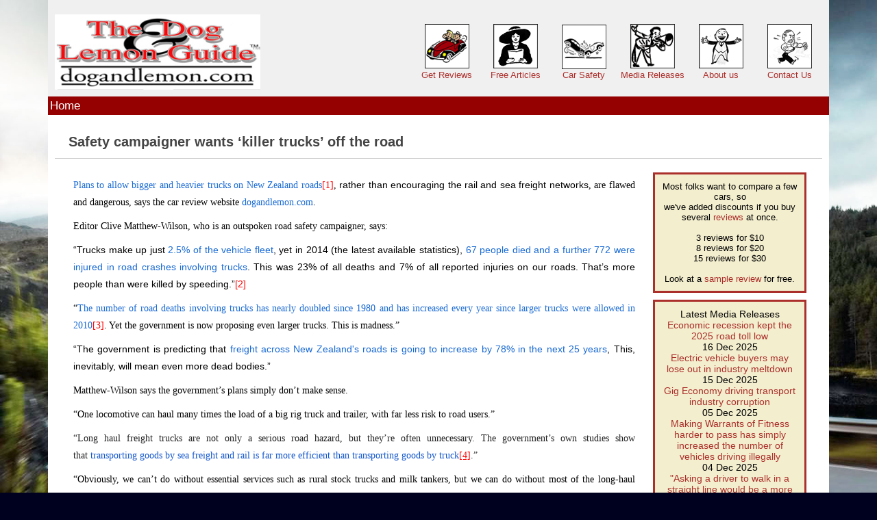

--- FILE ---
content_type: text/html; charset=utf-8
request_url: https://dogandlemon.com/media/safety-campaigner-wants-%E2%80%98killer-trucks%E2%80%99-road
body_size: 8906
content:
<!DOCTYPE html PUBLIC "-//W3C//DTD XHTML+RDFa 1.0//EN"
  "http://www.w3.org/MarkUp/DTD/xhtml-rdfa-1.dtd">
<html xmlns="http://www.w3.org/1999/xhtml" xml:lang="en" version="XHTML+RDFa 1.0" dir="ltr"
  xmlns:content="http://purl.org/rss/1.0/modules/content/"
  xmlns:dc="http://purl.org/dc/terms/"
  xmlns:foaf="http://xmlns.com/foaf/0.1/"
  xmlns:og="http://ogp.me/ns#"
  xmlns:rdfs="http://www.w3.org/2000/01/rdf-schema#"
  xmlns:sioc="http://rdfs.org/sioc/ns#"
  xmlns:sioct="http://rdfs.org/sioc/types#"
  xmlns:skos="http://www.w3.org/2004/02/skos/core#"
  xmlns:xsd="http://www.w3.org/2001/XMLSchema#">

<head profile="http://www.w3.org/1999/xhtml/vocab">
  <meta http-equiv="Content-Type" content="text/html; charset=utf-8" />
<script src="https://www.google.com/recaptcha/api.js?hl=en" async="async" defer="defer"></script>
<link rel="alternate" type="application/rss+xml" title="Latest Media Releases" href="https://dogandlemon.com/media/feed" />
<meta name="description" content="Plans to allow bigger and heavier trucks on New Zealand roads[1], rather than encouraging the rail and sea freight networks," />
<meta name="generator" content="Drupal 7 (http://drupal.org)" />
<link rel="canonical" href="https://dogandlemon.com/media/safety-campaigner-wants-%E2%80%98killer-trucks%E2%80%99-road" />
<link rel="shortlink" href="https://dogandlemon.com/node/143087" />
<meta name="twitter:card" content="summary" />
<meta name="twitter:url" content="https://dogandlemon.com/media/safety-campaigner-wants-%E2%80%98killer-trucks%E2%80%99-road" />
<meta name="twitter:title" content="Safety campaigner wants ‘killer trucks’ off the road" />
<meta name="twitter:description" content="Plans to allow bigger and heavier trucks on New Zealand roads[1], rather than encouraging the rail and sea freight networks," />
  <title>Safety campaigner wants ‘killer trucks’ off the road | Dog And Lemon</title>
  <style type="text/css" media="all">
@import url("https://dogandlemon.com/modules/system/system.base.css?sd79hf");
@import url("https://dogandlemon.com/modules/system/system.menus.css?sd79hf");
@import url("https://dogandlemon.com/modules/system/system.messages.css?sd79hf");
@import url("https://dogandlemon.com/modules/system/system.theme.css?sd79hf");
</style>
<style type="text/css" media="all">
@import url("https://dogandlemon.com/modules/comment/comment.css?sd79hf");
@import url("https://dogandlemon.com/modules/field/theme/field.css?sd79hf");
@import url("https://dogandlemon.com/sites/all/modules/logintoboggan/logintoboggan.css?sd79hf");
@import url("https://dogandlemon.com/modules/node/node.css?sd79hf");
@import url("https://dogandlemon.com/modules/search/search.css?sd79hf");
@import url("https://dogandlemon.com/sites/all/modules/ubercart/uc_file/uc_file.css?sd79hf");
@import url("https://dogandlemon.com/sites/all/modules/ubercart/uc_order/uc_order.css?sd79hf");
@import url("https://dogandlemon.com/sites/all/modules/ubercart/uc_product/uc_product.css?sd79hf");
@import url("https://dogandlemon.com/sites/all/modules/ubercart/uc_store/uc_store.css?sd79hf");
@import url("https://dogandlemon.com/modules/user/user.css?sd79hf");
@import url("https://dogandlemon.com/sites/all/modules/views/css/views.css?sd79hf");
@import url("https://dogandlemon.com/sites/all/modules/ckeditor/css/ckeditor.css?sd79hf");
</style>
<style type="text/css" media="all">
@import url("https://dogandlemon.com/sites/all/modules/ctools/css/ctools.css?sd79hf");
@import url("https://dogandlemon.com/sites/all/modules/ubercart/uc_cart/uc_cart_block.css?sd79hf");
@import url("https://dogandlemon.com/sites/default/files/spamicide/feed_me.css?sd79hf");
</style>
<style type="text/css" media="all">
@import url("https://dogandlemon.com/sites/all/themes/dogandlemon/css/style.css?sd79hf");
@import url("https://dogandlemon.com/sites/all/themes/dogandlemon/libs/jquery.fancybox.css?sd79hf");
@import url("https://dogandlemon.com/sites/all/themes/dogandlemon/libs/helpers/jquery.fancybox-thumbs.css?sd79hf");
@import url("https://dogandlemon.com/sites/all/themes/dogandlemon/css/custombox.css?sd79hf");
@import url("https://dogandlemon.com/sites/all/themes/dogandlemon/css/demo.css?sd79hf");
</style>

<!--[if lte IE 7]>
<link type="text/css" rel="stylesheet" href="https://dogandlemon.com/sites/all/themes/dogandlemon/css/ie.css?sd79hf" media="all" />
<![endif]-->

<!--[if IE 6]>
<link type="text/css" rel="stylesheet" href="https://dogandlemon.com/sites/all/themes/dogandlemon/css/ie6.css?sd79hf" media="all" />
<![endif]-->
  <script type="text/javascript" src="https://dogandlemon.com/sites/all/modules/jquery_update/replace/jquery/1.10/jquery.min.js?v=1.10.2"></script>
<script type="text/javascript" src="https://dogandlemon.com/misc/jquery.once.js?v=1.2"></script>
<script type="text/javascript" src="https://dogandlemon.com/misc/drupal.js?sd79hf"></script>
<script type="text/javascript" src="https://dogandlemon.com/sites/all/modules/ubercart/uc_file/uc_file.js?sd79hf"></script>
<script type="text/javascript" src="https://dogandlemon.com/sites/all/modules/captcha/captcha.js?sd79hf"></script>
<script type="text/javascript" src="https://dogandlemon.com/sites/all/modules/ubercart/uc_cart/uc_cart_block.js?sd79hf"></script>
<script type="text/javascript" src="https://dogandlemon.com/sites/all/modules/google_analytics/googleanalytics.js?sd79hf"></script>
<script type="text/javascript">
<!--//--><![CDATA[//><!--
(function(i,s,o,g,r,a,m){i["GoogleAnalyticsObject"]=r;i[r]=i[r]||function(){(i[r].q=i[r].q||[]).push(arguments)},i[r].l=1*new Date();a=s.createElement(o),m=s.getElementsByTagName(o)[0];a.async=1;a.src=g;m.parentNode.insertBefore(a,m)})(window,document,"script","https://www.google-analytics.com/analytics.js","ga");ga("create", "UA-973987-1", {"cookieDomain":"auto"});ga("set", "anonymizeIp", true);ga("send", "pageview");
//--><!]]>
</script>
<script type="text/javascript" src="https://dogandlemon.com/sites/all/themes/dogandlemon/js/legacy.js?sd79hf"></script>
<script type="text/javascript" src="https://dogandlemon.com/sites/all/themes/dogandlemon/js/custombox.js?sd79hf"></script>
<script type="text/javascript" src="https://dogandlemon.com/sites/all/themes/dogandlemon/libs/jquery.fancybox.js?sd79hf"></script>
<script type="text/javascript" src="https://dogandlemon.com/sites/all/themes/dogandlemon/libs/helpers/jquery.fancybox-thumbs.js?sd79hf"></script>
<script type="text/javascript" src="https://dogandlemon.com/sites/all/themes/dogandlemon/js/scripts.js?sd79hf"></script>
<script type="text/javascript">
<!--//--><![CDATA[//><!--
jQuery.extend(Drupal.settings, {"basePath":"\/","pathPrefix":"","ajaxPageState":{"theme":"dogandlemon","theme_token":"YQGQuRmQdMdS-SfWwQAx0tsbggK1t-MTx0VDBAUCtMs","js":{"sites\/all\/modules\/jquery_update\/replace\/jquery\/1.10\/jquery.min.js":1,"misc\/jquery.once.js":1,"misc\/drupal.js":1,"sites\/all\/modules\/ubercart\/uc_file\/uc_file.js":1,"sites\/all\/modules\/captcha\/captcha.js":1,"sites\/all\/modules\/ubercart\/uc_cart\/uc_cart_block.js":1,"sites\/all\/modules\/google_analytics\/googleanalytics.js":1,"0":1,"sites\/all\/themes\/dogandlemon\/js\/legacy.js":1,"sites\/all\/themes\/dogandlemon\/js\/custombox.js":1,"sites\/all\/themes\/dogandlemon\/libs\/jquery.fancybox.js":1,"sites\/all\/themes\/dogandlemon\/libs\/helpers\/jquery.fancybox-thumbs.js":1,"sites\/all\/themes\/dogandlemon\/js\/scripts.js":1},"css":{"modules\/system\/system.base.css":1,"modules\/system\/system.menus.css":1,"modules\/system\/system.messages.css":1,"modules\/system\/system.theme.css":1,"modules\/comment\/comment.css":1,"modules\/field\/theme\/field.css":1,"sites\/all\/modules\/logintoboggan\/logintoboggan.css":1,"modules\/node\/node.css":1,"modules\/search\/search.css":1,"sites\/all\/modules\/ubercart\/uc_file\/uc_file.css":1,"sites\/all\/modules\/ubercart\/uc_order\/uc_order.css":1,"sites\/all\/modules\/ubercart\/uc_product\/uc_product.css":1,"sites\/all\/modules\/ubercart\/uc_store\/uc_store.css":1,"modules\/user\/user.css":1,"sites\/all\/modules\/views\/css\/views.css":1,"sites\/all\/modules\/ckeditor\/css\/ckeditor.css":1,"sites\/all\/modules\/ctools\/css\/ctools.css":1,"sites\/all\/modules\/ubercart\/uc_cart\/uc_cart_block.css":1,"public:\/\/spamicide\/feed_me.css":1,"sites\/all\/themes\/dogandlemon\/css\/style.css":1,"sites\/all\/themes\/dogandlemon\/libs\/jquery.fancybox.css":1,"sites\/all\/themes\/dogandlemon\/libs\/helpers\/jquery.fancybox-thumbs.css":1,"sites\/all\/themes\/dogandlemon\/css\/custombox.css":1,"sites\/all\/themes\/dogandlemon\/css\/demo.css":1,"sites\/all\/themes\/dogandlemon\/css\/ie.css":1,"sites\/all\/themes\/dogandlemon\/css\/ie6.css":1}},"googleanalytics":{"trackOutbound":1,"trackMailto":1,"trackDownload":1,"trackDownloadExtensions":"7z|aac|arc|arj|asf|asx|avi|bin|csv|doc(x|m)?|dot(x|m)?|exe|flv|gif|gz|gzip|hqx|jar|jpe?g|js|mp(2|3|4|e?g)|mov(ie)?|msi|msp|pdf|phps|png|ppt(x|m)?|pot(x|m)?|pps(x|m)?|ppam|sld(x|m)?|thmx|qtm?|ra(m|r)?|sea|sit|tar|tgz|torrent|txt|wav|wma|wmv|wpd|xls(x|m|b)?|xlt(x|m)|xlam|xml|z|zip"},"urlIsAjaxTrusted":{"\/media\/safety-campaigner-wants-%E2%80%98killer-trucks%E2%80%99-road?destination=node\/143087":true}});
//--><!]]>
</script>
    <meta name="viewport" content="width=device-width; initial-scale=1.0" /> 
    <meta name="HandheldFriendly" content="true" />
    <meta name="MobileOptimized" content="width" />
</head>
<body class="html not-front not-logged-in two-sidebars page-node page-node- page-node-143087 node-type-press-release" >
  <div id="skip-link">
    <a href="#main-content" class="element-invisible element-focusable">Skip to main content</a>
  </div>
    <div id="header"  class="clearfix">
         <div  id="logo">
        <a href="/" title="Home" rel="home">
            <img src="https://dogandlemon.com/sites/default/files/logo.jpg" alt="Home" />
        </a>
    </div >
        
    <div  id="menu">
              <div id="main-menu" class="navigation">
        <h2 class="element-invisible">Main menu</h2><ul id="main-menu-links" class="links clearfix"><li class="menu-569 first"><a href="/Get-reviews" title="">Get Reviews</a></li>
<li class="menu-576"><a href="/articles" title="">Free Articles</a></li>
<li class="menu-577"><a href="/safety">Car Safety</a></li>
<li class="menu-578"><a href="/media" title="">Media Releases</a></li>
<li class="menu-579"><a href="/about-us">About us</a></li>
<li class="menu-580 last"><a href="/contact" title="">Contact Us</a></li>
</ul>      </div> <!-- /#main-menu -->
          
      <!--<ul>
        <li class="menu-001"><a href="#">Get Reviews</a></li>
        <li class="menu-002"><a href="#">Free Articles</a></li>
        <li class="menu-003"><a href="#">Car Safety</a></li>
        <li class="menu-004"><a href="#">Media Releases</a></li>
        <li class="menu-005"><a href="#">About us</a></li>
        <li class="menu-006"><a href="#">Contact Us</a></li>
      </ul>-->
    </div>
    
 </div>
 <div id="navigation" class="clearfix">
    <span>
        
    	<a href="/">Home</a>    </span>
  </div>
  <div id="container" class="clearfix">
           
             <a id="main-content"></a>
                    <h1 class="title" id="page-title">
          Safety campaigner wants ‘killer trucks’ off the road        </h1>
                          <div class="tabs">
                  </div>
                   	<div class="left-panel">
                    <div class="make_panel">
            
                        
          <div class="region region-content">
    <div id="block-system-main" class="block block-system">

    
  <div class="content">
    <div id="node-143087" class="node node-press-release node-promoted node-full clearfix" about="/media/safety-campaigner-wants-%E2%80%98killer-trucks%E2%80%99-road" typeof="sioc:Item foaf:Document">

  
      <span property="dc:title" content="Safety campaigner wants ‘killer trucks’ off the road" class="rdf-meta element-hidden"></span>
  
  <div class="content">
    <div class="field field-name-body field-type-text-with-summary field-label-hidden"><div class="field-items"><div class="field-item even" property="content:encoded"><p><span style="font-size:14px"><a href="http://www.transport.govt.nz/assets/Uploads/Land/Documents/VDAM-Discussion-Document-2015.pdf" id="yui_3_16_0_1_1455530743510_9756" rel="nofollow" style="margin: 0px; padding: 0px; color: rgb(25, 106, 212); outline: none; background: transparent;" target="_blank"><span style="font-family:verdana">Plans to allow bigger and heavier trucks on New Zealand roads</span><span style="color:red; font-family:verdana">[1]</span></a><span style="font-family:verdana">, </span>rather than encouraging the rail and sea freight networks<span style="font-family:verdana">, are flawed and dangerous, says the car review website </span><a href="http://dogandlemon.com/" rel="nofollow" style="margin: 0px; padding: 0px; color: rgb(25, 106, 212); outline: none; background: transparent;" target="_blank"><span style="font-family:verdana">dogandlemon.com</span></a><span style="font-family:verdana">.</span></span></p>
<p><span style="font-size:14px"><span style="font-family:verdana">Editor Clive Matthew-Wilson, who is an outspoken road safety campaigner, says:</span></span></p>
<p><span style="font-size:14px"><span style="font-family:arial">“Trucks make up just <a href="http://www.rtfnz.co.nz/transport-facts/fleet-make-up-size" rel="nofollow" style="margin: 0px; padding: 0px; color: rgb(25, 106, 212); outline: none; background: transparent;" target="_blank">2.5% of the vehicle fleet</a>, yet in 2014 (the latest available statistics), <a href="http://www.transport.govt.nz/assets/Uploads/Research/Documents/Trucks-2015.pdf" rel="nofollow" style="margin: 0px; padding: 0px; color: rgb(25, 106, 212); outline: none; background: transparent;" target="_blank">67 people died and a further 772 were injured in road crashes involving trucks</a>. This was 23% of all deaths and 7% of all reported injuries on our roads. That’s more people than were killed by speeding.”<a name="_ednref2" id="_ednref2"><span style="color:red">[2]</span></a></span></span></p>
<p><span style="font-size:14px"><span style="font-family:verdana">“</span><a href="http://www.transport.govt.nz/assets/Uploads/Research/Documents/Trucks-2015.pdf" rel="nofollow" style="margin: 0px; padding: 0px; color: rgb(25, 106, 212); outline: none; background: transparent;" target="_blank"><span style="font-family:verdana">The number of road deaths involving trucks has nearly doubled since 1980 and has increased every year since larger trucks were allowed in 2010</span><span style="color:red; font-family:verdana">[3]</span></a><span style="font-family:verdana">. Yet the government is now proposing even larger trucks. This is madness.”</span></span></p>
<p><span style="font-size:14px"><span style="font-family:arial">“The government is predicting that<strong> </strong><a href="http://www.radionz.co.nz/news/national/291814/trucking-changes-should-come-with-caveat-aa" rel="nofollow" style="margin: 0px; padding: 0px; color: rgb(25, 106, 212); outline: none; background: transparent;" target="_blank">freight across New Zealand's roads is going to increase by 78% in the next 25 years</a>, This, inevitably, will mean even more dead bodies.”</span></span></p>
<p><span style="font-size:14px"><span style="font-family:verdana">Matthew-Wilson says the government’s plans simply don’t make sense.</span></span></p>
<p><span style="font-size:14px"><span style="font-family:verdana">“One locomotive can haul many times the load of a big rig truck and trailer, with far less risk to road users.”</span></span></p>
<p><span style="font-size:14px"><span style="color:rgb(34, 34, 34); font-family:verdana">“Long haul freight trucks are not only a serious road hazard, but they’re often unnecessary. The government’s own studies show that </span><a href="http://www.nzta.govt.nz/resources/research/reports/497/docs/497.pdf" rel="nofollow" style="margin: 0px; padding: 0px; color: rgb(25, 106, 212); outline: none; background: transparent;" target="_blank"><span style="color:rgb(17, 85, 204); font-family:verdana">transporting goods by sea freight and rail is far more efficient than transporting goods by truck</span><span style="color:red; font-family:verdana"><u>[4]</u></span></a><span style="color:rgb(34, 34, 34); font-family:verdana">.”</span></span></p>
<p><span style="font-size:14px"><span style="font-family:verdana">“Obviously, we can’t do without essential services such as rural stock trucks and milk tankers, but we can do without most of the long-haul freight trucks using public roads.”</span></span></p>
<p><span style="font-size:14px"><span style="font-family:verdana">“I’m not attacking truck drivers, who are generally highly skilled and courteous to other motorists. I’m attacking the system that effectively pits cars and trucks against each other. Often the truck driver is not at fault, but when a car and a truck collide, size wins.”</span></span></p>
<p><span style="font-size:14px"><span style="font-family:verdana">“The government’s attempts to justify adding larger trucks to our roads do not stack up, unless you’re one of the trucking companies. It’s shameful that the government allows the trucking industry to run government policy, against the interests of most New Zealanders.”</span></span></p>
<p><span style="font-size:14px"><span style="font-family:verdana">“We should be moving most long-haul freight onto coastal freighters. If we moved the rest onto rail, and electrified the network, we would drastically reduce the road toll, drastically reduce pollution and reduce the nation’s dependence on fossil fuels.”</span></span></p>
<p><span style="font-size:14px"><span style="font-family:verdana">Release ends.</span></span></p>
<p> </p>
<div id="yui_3_16_0_1_1455530743510_9761" style="color: rgb(0, 0, 0); font-family: 'Helvetica Neue', 'Segoe UI', Helvetica, Arial, 'Lucida Grande', sans-serif; line-height: normal;"> 
<hr /><div id="yiv5413826184edn1">
<p><span style="font-size:11px"><a name="_edn1" id="_edn1"></a><em><span style="font-family:arial"> </span></em></span><span style="color:red">1)</span> <span style="font-family:arial; font-size:11px"> </span><em>Review of the Vehicle Dimensions &amp; Mass (VDAM) Rule. Discussion Document, NZ Government, December 2015</em><span style="font-size:11px">, ISBN: 978-0-478-07273-0 (online) </span><a href="http://www.transport.govt.nz/assets/Uploads/Land/Documents/VDAM-Discussion-Document-2015.pdf" rel="nofollow" style="margin: 0px; padding: 0px; color: rgb(25, 106, 212); outline: none; font-family: Arial; font-size: 11px; background: transparent;" target="_blank">http://www.transport.govt.nz/assets/Uploads/Land/Documents/VDAM-Discussion-Document-2015.pdf</a></p>
<p><span style="font-family:arial"><span style="font-size:11px"> </span></span></p>
</div>
<div id="yiv5413826184edn2">
<p><a name="_edn2" id="_edn2"></a><span style="color:red; font-family:arial">2)</span><span style="font-family:arial"> </span><span style="font-family:arial">According to the New Zealand Transport Agency</span><span style="font-family:arial">:</span></p>
<p><span style="font-family:arial"><a href="mailto:https://www.nzta.govt.nz/safety/driving-safely/speed/speed-ads/numbers/" rel="nofollow" style="margin: 0px; padding: 0px; color: rgb(25, 106, 212); outline: none; background: transparent;" target="_blank">"Excessive speed is a contributing factor in [just] 20% of all fatal and serious injury crashes on New Zealand roads</a>."</span></p>
<p><span style="font-family:arial">NZTA statistics also suggest that <a href="mailto:http://www.transport.govt.nz/research/crashfacts/speed/" rel="nofollow" style="margin: 0px; padding: 0px; color: rgb(25, 106, 212); outline: none; background: transparent;" target="_blank">speed alone is a factor in just 13% of fatalities.</a> The rest involve dangerous combinations of speed, alcohol and drugs.</span></p>
</div>
<div id="yiv5413826184edn3">
<p><span style="font-family:arial; font-size:11px"> </span></p>
<p><span style="color:red">3) </span>This statistic is based on the actual numbers of road deaths (see chart below).</p>
<div id="yui_3_16_0_1_1455530743510_9760" style="text-indent: 47px;"><img id="yiv5413826184fe69aae2-5293-4111-8ae3-ccba6f7b503c" src="https://us-mg6.mail.yahoo.com/ya/download?mid=2%5f0%5f0%5f1%5f20202846%5fAAznjkQAACLMVsGXsgTSYNppJEI&amp;m=YaDownload&amp;pid=2.3&amp;fid=Inbox&amp;inline=1&amp;appid=yahoomail" style="border:0px; height:677px; width:525px" /></div>
<div style="margin: 0cm 0cm 10pt 22pt; text-indent: 35.45pt;"> </div>
<p><span style="font-family:arial"> The trucking lobby prefers to quote <strong>total truck crashes per 100 million kilometres travelled by trucks</strong>, which makes the situation appear more rosy and shows truck accidents rising only slightly since 2010.</span></p>
<p> </p>
<p><span style="font-family:arial; font-size:11px"> </span><img id="yiv5413826184b0be39ab-6e82-437f-826b-77fb330150bf" src="https://us-mg6.mail.yahoo.com/ya/download?mid=2%5f0%5f0%5f1%5f20202846%5fAAznjkQAACLMVsGXsgTSYNppJEI&amp;m=YaDownload&amp;pid=2.4&amp;fid=Inbox&amp;inline=1&amp;appid=yahoomail" style="border:0px; height:316px; width:525px" /></p>
<p><span style="font-family:arial">However, with the government predicting that<strong> </strong></span><span style="font-family:arial"><a href="http://www.radionz.co.nz/news/national/291814/trucking-changes-should-come-with-caveat-aa" id="yui_3_16_0_1_1455530743510_9779" rel="nofollow" style="margin: 0px; padding: 0px; color: rgb(25, 106, 212); outline: none; background: transparent;" target="_blank">freight across New Zealand's roads is going to increase by 78% in the next 25 years</a>, it is difficult not the view the situation without alarm.</span></p>
<p><span style="color:red; font-family:arial"><span style="font-size:11px"> </span></span></p>
</div>
<div id="yiv5413826184edn4">
<p><a name="_edn4" id="_edn4"></a><span style="color:red; font-family:arial">4)</span><span style="font-family:arial">           In 2000, the Energy Efficiency and Conservation Authority (EECA) calculated that transporting goods by road used 3.1 million units of energy to move one ton of goods one kilometre. By comparison, moving the same goods by rail used only 0.61 1 million units of energy, even allowing for the energy used when the trucks picked up the goods at the railway station.</span> </p>
<p><span style="font-family:arial">A later (2012) study produced less dramatic results, but confirmed the findings of the earlier report, stating: <a href="http://www.nzta.govt.nz/resources/research/reports/497/docs/497.pdf" rel="nofollow" style="margin: 0px; padding: 0px; color: rgb(25, 106, 212); outline: none; background: transparent;" target="_blank">“[shipping goods by sea freight and rail is] about twice as efficient as the road mode.”</a></span></p>
<p><span style="font-family:arial; font-size:11px">Source:  <em>Freight transport efficiency: a comparative study of coastal shipping, rail and road modes,</em> October 2012, PD Cenek, RJ Kean, IA Kvatch, NJ Jamieson, Opus International Consultants, Central Laboratories, Gracefield, Lower Hutt.</span></p>
<p><span style="font-family:arial; font-size:11px"> </span></p>
</div>
<div id="yiv5413826184edn5">
<p><span style="font-size:11px"><a name="_edn5" id="_edn5"></a><span style="font-family:verdana"> </span></span></p>
</div>
</div>
</div></div></div><div class="field field-name-field-section- field-type-taxonomy-term-reference field-label-hidden clearfix"><ul class="links"><li class="taxonomy-term-reference-0"><a href="/section/economics" typeof="skos:Concept" property="rdfs:label skos:prefLabel" datatype="">Economics</a></li><li class="taxonomy-term-reference-1"><a href="/section/energy" typeof="skos:Concept" property="rdfs:label skos:prefLabel" datatype="">Energy</a></li><li class="taxonomy-term-reference-2"><a href="/section/environment" typeof="skos:Concept" property="rdfs:label skos:prefLabel" datatype="">Environment</a></li><li class="taxonomy-term-reference-3"><a href="/section/law" typeof="skos:Concept" property="rdfs:label skos:prefLabel" datatype="">Law</a></li><li class="taxonomy-term-reference-4"><a href="/section/safety" typeof="skos:Concept" property="rdfs:label skos:prefLabel" datatype="">Safety</a></li><li class="taxonomy-term-reference-5"><a href="/section/transport" typeof="skos:Concept" property="rdfs:label skos:prefLabel" datatype="">Transport</a></li></ul></div><div class="field field-name-field-geography field-type-taxonomy-term-reference field-label-above clearfix"><h3 class="field-label">Geography: </h3><ul class="links"><li class="taxonomy-term-reference-0"><a href="/geography/new-zealand" typeof="skos:Concept" property="rdfs:label skos:prefLabel" datatype="">New Zealand</a></li></ul></div>  </div>

  
  
</div>
  </div>
</div>
  </div>
        	
    	</div>
    </div>
    <div class="right-panel">
    	
            
         
            
                            
             
            
       
             
        
                          <div id="sidebar-first" class="column sidebar"><div class="section">
                  <div class="region region-sidebar-first">
    <div id="block-block-1" class="block block-block">

    
  <div class="content">
    <p>Most folks want to compare a few cars, so</p>
<p>we've added discounts if you buy several <a href="/get-reviews">reviews</a> at once.<br />
 </p>
<p>3 reviews for $10</p>
<p>8 reviews for $20</p>
<p>15 reviews for $30</p>
<p> </p>
<p>Look at a <a href="/sites/default/files/files/Land_Rover_Freelander_1997-06.pdf" target="_blank">sample review</a> for free.</p>
  </div>
</div>
<div id="block-views-latest-media-releases-block" class="block block-views">

    <h2>Latest Media Releases</h2>
  
  <div class="content">
    <div class="view view-latest-media-releases view-id-latest_media_releases view-display-id-block view-dom-id-ec9063a96198a478514b10fa0583be50">
        
  
  
      <div class="view-content">
        <div class="views-row views-row-1 views-row-odd views-row-first">
      
  <div class="views-field views-field-title">        <span class="field-content"><a href="/media/economic-recession-kept-2025-road-toll-low">Economic recession kept the 2025 road toll low</a></span>  </div>  
  <div class="views-field views-field-created">        <span class="field-content">16 Dec 2025</span>  </div>  </div>
  <div class="views-row views-row-2 views-row-even">
      
  <div class="views-field views-field-title">        <span class="field-content"><a href="/media/electric-vehicle-buyers-may-lose-out-industry-meltdown">Electric vehicle buyers may lose out in industry meltdown</a></span>  </div>  
  <div class="views-field views-field-created">        <span class="field-content">15 Dec 2025</span>  </div>  </div>
  <div class="views-row views-row-3 views-row-odd">
      
  <div class="views-field views-field-title">        <span class="field-content"><a href="/media/gig-economy-driving-transport-industry-corruption">Gig Economy driving transport industry corruption</a></span>  </div>  
  <div class="views-field views-field-created">        <span class="field-content">05 Dec 2025</span>  </div>  </div>
  <div class="views-row views-row-4 views-row-even">
      
  <div class="views-field views-field-title">        <span class="field-content"><a href="/media/making-warrants-fitness-harder-pass-has-simply-increased-number-vehicles-driving-illegally">Making Warrants of Fitness harder to pass has simply increased the number of vehicles driving illegally</a></span>  </div>  
  <div class="views-field views-field-created">        <span class="field-content">04 Dec 2025</span>  </div>  </div>
  <div class="views-row views-row-5 views-row-odd views-row-last">
      
  <div class="views-field views-field-title">        <span class="field-content"><a href="/media/asking-driver-walk-straight-line-would-be-more-accurate-test-impairment-government%E2%80%99s-roadside">&quot;Asking a driver to walk in a straight line would be a more accurate test for impairment than the government’s roadside drug tests&quot;</a></span>  </div>  
  <div class="views-field views-field-created">        <span class="field-content">12 Nov 2025</span>  </div>  </div>
    </div>
  
  
  
      
<div class="more-link">
  <a href="/media/feed">
    more  </a>
</div>
  
  
      <div class="feed-icon">
      <a href="https://dogandlemon.com/media/feed" class="feed-icon" title="Subscribe to Latest Media Releases"><img typeof="foaf:Image" src="https://dogandlemon.com/misc/feed.png" width="16" height="16" alt="Subscribe to Latest Media Releases" /></a>    </div>
  
</div>  </div>
</div>
  </div>
              </div></div> <!-- /.section, /#sidebar-first -->
                          
                                 
                  
                  
                         <div id="sidebar-second" class="column sidebar"><div class="section">
                      <!--
                      <p>All you selected reviews will be stored in your basket and may be accessed anytime 
                          at no charge for the next twelve months</p><br/><br/>
                      <div>
                          <span class="shopping_Basket">
                                                      </span>
                      </div>-->
                  <div class="region region-sidebar-second">
    <div id="block-user-login" class="block block-user">

    <h2>User login</h2>
  
  <div class="content">
    <form action="/media/safety-campaigner-wants-%E2%80%98killer-trucks%E2%80%99-road?destination=node/143087" method="post" id="user-login-form" accept-charset="UTF-8"><div><div class="form-item form-type-textfield form-item-name">
  <label for="edit-name">Username or email <span class="form-required" title="This field is required.">*</span></label>
 <input type="text" id="edit-name" name="name" value="" size="15" maxlength="60" class="form-text required" />
</div>
<div class="form-item form-type-password form-item-pass">
  <label for="edit-pass">Password <span class="form-required" title="This field is required.">*</span></label>
 <input type="password" id="edit-pass" name="pass" size="15" maxlength="128" class="form-text required" />
</div>
<div class="item-list"><ul><li class="first"><a href="/user/register" title="Create a new user account.">Create new account</a></li>
<li class="last"><a href="/user/password" title="Request new password via e-mail.">Request new password</a></li>
</ul></div><input type="hidden" name="form_build_id" value="form-CxRIbAdro2zz9wVkHWOAJfr1DX4PxOljbuakRWfFi_k" />
<input type="hidden" name="form_id" value="user_login_block" />
<div class="edit-feed-me-wrapper"><div class="form-item form-type-textfield form-item-feed-me">
  <label for="edit-feed-me">feed me </label>
 <input type="text" id="edit-feed-me" name="feed_me" value="" size="20" maxlength="128" class="form-text" />
<div class="description">To prevent automated spam submissions leave this field empty.</div>
</div>
</div><fieldset class="captcha form-wrapper"><legend><span class="fieldset-legend">CAPTCHA</span></legend><div class="fieldset-wrapper"><div class="fieldset-description">This question is for testing whether or not you are a human visitor and to prevent automated spam submissions.</div><input type="hidden" name="captcha_sid" value="26272182" />
<input type="hidden" name="captcha_token" value="fa00fbd8cbaa233fb56bdf7c2d465683" />
<input type="hidden" name="captcha_response" value="Google no captcha" />
<div class="g-recaptcha" data-sitekey="6Len9SMUAAAAABH5NE9rhHao-yRDp7cDTSMbQocO" data-theme="light" data-type="image" data-size="compact"></div></div></fieldset>
<div class="form-actions form-wrapper" id="edit-actions"><input type="submit" id="edit-submit" name="op" value="Log in" class="form-submit" /></div></div></form>  </div>
</div>
<div id="block-uc-cart-cart" class="block block-uc-cart">

    <h2><a href="/cart"><span class="cart-block-icon-empty" title="View your shopping cart."></span></a><span class="cart-block-title-bar" title="Show/hide shopping cart contents.">Shopping Basket<span class="cart-block-arrow arrow-down"></span></span></h2>
  
  <div class="content">
    <p class="cart-block-items collapsed uc-cart-empty">There are no products in your shopping cart.</p><table class="cart-block-summary"><tbody><tr><td class="cart-block-summary-items"><span class="num-items">0</span> Items</td><td class="cart-block-summary-total"><label>Total:</label> <span class="uc-price">$0.00</span></td></tr></tbody></table>  </div>
</div>
  </div>
              </div></div> <!-- /.section, /#sidebar-second -->
                  
        
    </div>
 
 </div>
 <div id="footer" class="clearfix">
 	<ul class="left">
    	<li><a href="https://dogandlemon.com/home/copyright-info">Copyright</a></li>
        <li><a href="https://dogandlemon.com/legal/privacy-policy">Privacy Policy</a></li>
        <li><a href="https://dogandlemon.com/legal/terms-of-trade">Terms of Trade</a></li>
    </ul>
    <ul class="right">
        
    	<span>© 1995 - 2026 Dog and Lemon Guide</span>
    </ul>
 </div>
  </body>
</html>


--- FILE ---
content_type: text/html; charset=utf-8
request_url: https://www.google.com/recaptcha/api2/anchor?ar=1&k=6Len9SMUAAAAABH5NE9rhHao-yRDp7cDTSMbQocO&co=aHR0cHM6Ly9kb2dhbmRsZW1vbi5jb206NDQz&hl=en&type=image&v=PoyoqOPhxBO7pBk68S4YbpHZ&theme=light&size=compact&anchor-ms=20000&execute-ms=30000&cb=hmkdiup8tg7w
body_size: 49337
content:
<!DOCTYPE HTML><html dir="ltr" lang="en"><head><meta http-equiv="Content-Type" content="text/html; charset=UTF-8">
<meta http-equiv="X-UA-Compatible" content="IE=edge">
<title>reCAPTCHA</title>
<style type="text/css">
/* cyrillic-ext */
@font-face {
  font-family: 'Roboto';
  font-style: normal;
  font-weight: 400;
  font-stretch: 100%;
  src: url(//fonts.gstatic.com/s/roboto/v48/KFO7CnqEu92Fr1ME7kSn66aGLdTylUAMa3GUBHMdazTgWw.woff2) format('woff2');
  unicode-range: U+0460-052F, U+1C80-1C8A, U+20B4, U+2DE0-2DFF, U+A640-A69F, U+FE2E-FE2F;
}
/* cyrillic */
@font-face {
  font-family: 'Roboto';
  font-style: normal;
  font-weight: 400;
  font-stretch: 100%;
  src: url(//fonts.gstatic.com/s/roboto/v48/KFO7CnqEu92Fr1ME7kSn66aGLdTylUAMa3iUBHMdazTgWw.woff2) format('woff2');
  unicode-range: U+0301, U+0400-045F, U+0490-0491, U+04B0-04B1, U+2116;
}
/* greek-ext */
@font-face {
  font-family: 'Roboto';
  font-style: normal;
  font-weight: 400;
  font-stretch: 100%;
  src: url(//fonts.gstatic.com/s/roboto/v48/KFO7CnqEu92Fr1ME7kSn66aGLdTylUAMa3CUBHMdazTgWw.woff2) format('woff2');
  unicode-range: U+1F00-1FFF;
}
/* greek */
@font-face {
  font-family: 'Roboto';
  font-style: normal;
  font-weight: 400;
  font-stretch: 100%;
  src: url(//fonts.gstatic.com/s/roboto/v48/KFO7CnqEu92Fr1ME7kSn66aGLdTylUAMa3-UBHMdazTgWw.woff2) format('woff2');
  unicode-range: U+0370-0377, U+037A-037F, U+0384-038A, U+038C, U+038E-03A1, U+03A3-03FF;
}
/* math */
@font-face {
  font-family: 'Roboto';
  font-style: normal;
  font-weight: 400;
  font-stretch: 100%;
  src: url(//fonts.gstatic.com/s/roboto/v48/KFO7CnqEu92Fr1ME7kSn66aGLdTylUAMawCUBHMdazTgWw.woff2) format('woff2');
  unicode-range: U+0302-0303, U+0305, U+0307-0308, U+0310, U+0312, U+0315, U+031A, U+0326-0327, U+032C, U+032F-0330, U+0332-0333, U+0338, U+033A, U+0346, U+034D, U+0391-03A1, U+03A3-03A9, U+03B1-03C9, U+03D1, U+03D5-03D6, U+03F0-03F1, U+03F4-03F5, U+2016-2017, U+2034-2038, U+203C, U+2040, U+2043, U+2047, U+2050, U+2057, U+205F, U+2070-2071, U+2074-208E, U+2090-209C, U+20D0-20DC, U+20E1, U+20E5-20EF, U+2100-2112, U+2114-2115, U+2117-2121, U+2123-214F, U+2190, U+2192, U+2194-21AE, U+21B0-21E5, U+21F1-21F2, U+21F4-2211, U+2213-2214, U+2216-22FF, U+2308-230B, U+2310, U+2319, U+231C-2321, U+2336-237A, U+237C, U+2395, U+239B-23B7, U+23D0, U+23DC-23E1, U+2474-2475, U+25AF, U+25B3, U+25B7, U+25BD, U+25C1, U+25CA, U+25CC, U+25FB, U+266D-266F, U+27C0-27FF, U+2900-2AFF, U+2B0E-2B11, U+2B30-2B4C, U+2BFE, U+3030, U+FF5B, U+FF5D, U+1D400-1D7FF, U+1EE00-1EEFF;
}
/* symbols */
@font-face {
  font-family: 'Roboto';
  font-style: normal;
  font-weight: 400;
  font-stretch: 100%;
  src: url(//fonts.gstatic.com/s/roboto/v48/KFO7CnqEu92Fr1ME7kSn66aGLdTylUAMaxKUBHMdazTgWw.woff2) format('woff2');
  unicode-range: U+0001-000C, U+000E-001F, U+007F-009F, U+20DD-20E0, U+20E2-20E4, U+2150-218F, U+2190, U+2192, U+2194-2199, U+21AF, U+21E6-21F0, U+21F3, U+2218-2219, U+2299, U+22C4-22C6, U+2300-243F, U+2440-244A, U+2460-24FF, U+25A0-27BF, U+2800-28FF, U+2921-2922, U+2981, U+29BF, U+29EB, U+2B00-2BFF, U+4DC0-4DFF, U+FFF9-FFFB, U+10140-1018E, U+10190-1019C, U+101A0, U+101D0-101FD, U+102E0-102FB, U+10E60-10E7E, U+1D2C0-1D2D3, U+1D2E0-1D37F, U+1F000-1F0FF, U+1F100-1F1AD, U+1F1E6-1F1FF, U+1F30D-1F30F, U+1F315, U+1F31C, U+1F31E, U+1F320-1F32C, U+1F336, U+1F378, U+1F37D, U+1F382, U+1F393-1F39F, U+1F3A7-1F3A8, U+1F3AC-1F3AF, U+1F3C2, U+1F3C4-1F3C6, U+1F3CA-1F3CE, U+1F3D4-1F3E0, U+1F3ED, U+1F3F1-1F3F3, U+1F3F5-1F3F7, U+1F408, U+1F415, U+1F41F, U+1F426, U+1F43F, U+1F441-1F442, U+1F444, U+1F446-1F449, U+1F44C-1F44E, U+1F453, U+1F46A, U+1F47D, U+1F4A3, U+1F4B0, U+1F4B3, U+1F4B9, U+1F4BB, U+1F4BF, U+1F4C8-1F4CB, U+1F4D6, U+1F4DA, U+1F4DF, U+1F4E3-1F4E6, U+1F4EA-1F4ED, U+1F4F7, U+1F4F9-1F4FB, U+1F4FD-1F4FE, U+1F503, U+1F507-1F50B, U+1F50D, U+1F512-1F513, U+1F53E-1F54A, U+1F54F-1F5FA, U+1F610, U+1F650-1F67F, U+1F687, U+1F68D, U+1F691, U+1F694, U+1F698, U+1F6AD, U+1F6B2, U+1F6B9-1F6BA, U+1F6BC, U+1F6C6-1F6CF, U+1F6D3-1F6D7, U+1F6E0-1F6EA, U+1F6F0-1F6F3, U+1F6F7-1F6FC, U+1F700-1F7FF, U+1F800-1F80B, U+1F810-1F847, U+1F850-1F859, U+1F860-1F887, U+1F890-1F8AD, U+1F8B0-1F8BB, U+1F8C0-1F8C1, U+1F900-1F90B, U+1F93B, U+1F946, U+1F984, U+1F996, U+1F9E9, U+1FA00-1FA6F, U+1FA70-1FA7C, U+1FA80-1FA89, U+1FA8F-1FAC6, U+1FACE-1FADC, U+1FADF-1FAE9, U+1FAF0-1FAF8, U+1FB00-1FBFF;
}
/* vietnamese */
@font-face {
  font-family: 'Roboto';
  font-style: normal;
  font-weight: 400;
  font-stretch: 100%;
  src: url(//fonts.gstatic.com/s/roboto/v48/KFO7CnqEu92Fr1ME7kSn66aGLdTylUAMa3OUBHMdazTgWw.woff2) format('woff2');
  unicode-range: U+0102-0103, U+0110-0111, U+0128-0129, U+0168-0169, U+01A0-01A1, U+01AF-01B0, U+0300-0301, U+0303-0304, U+0308-0309, U+0323, U+0329, U+1EA0-1EF9, U+20AB;
}
/* latin-ext */
@font-face {
  font-family: 'Roboto';
  font-style: normal;
  font-weight: 400;
  font-stretch: 100%;
  src: url(//fonts.gstatic.com/s/roboto/v48/KFO7CnqEu92Fr1ME7kSn66aGLdTylUAMa3KUBHMdazTgWw.woff2) format('woff2');
  unicode-range: U+0100-02BA, U+02BD-02C5, U+02C7-02CC, U+02CE-02D7, U+02DD-02FF, U+0304, U+0308, U+0329, U+1D00-1DBF, U+1E00-1E9F, U+1EF2-1EFF, U+2020, U+20A0-20AB, U+20AD-20C0, U+2113, U+2C60-2C7F, U+A720-A7FF;
}
/* latin */
@font-face {
  font-family: 'Roboto';
  font-style: normal;
  font-weight: 400;
  font-stretch: 100%;
  src: url(//fonts.gstatic.com/s/roboto/v48/KFO7CnqEu92Fr1ME7kSn66aGLdTylUAMa3yUBHMdazQ.woff2) format('woff2');
  unicode-range: U+0000-00FF, U+0131, U+0152-0153, U+02BB-02BC, U+02C6, U+02DA, U+02DC, U+0304, U+0308, U+0329, U+2000-206F, U+20AC, U+2122, U+2191, U+2193, U+2212, U+2215, U+FEFF, U+FFFD;
}
/* cyrillic-ext */
@font-face {
  font-family: 'Roboto';
  font-style: normal;
  font-weight: 500;
  font-stretch: 100%;
  src: url(//fonts.gstatic.com/s/roboto/v48/KFO7CnqEu92Fr1ME7kSn66aGLdTylUAMa3GUBHMdazTgWw.woff2) format('woff2');
  unicode-range: U+0460-052F, U+1C80-1C8A, U+20B4, U+2DE0-2DFF, U+A640-A69F, U+FE2E-FE2F;
}
/* cyrillic */
@font-face {
  font-family: 'Roboto';
  font-style: normal;
  font-weight: 500;
  font-stretch: 100%;
  src: url(//fonts.gstatic.com/s/roboto/v48/KFO7CnqEu92Fr1ME7kSn66aGLdTylUAMa3iUBHMdazTgWw.woff2) format('woff2');
  unicode-range: U+0301, U+0400-045F, U+0490-0491, U+04B0-04B1, U+2116;
}
/* greek-ext */
@font-face {
  font-family: 'Roboto';
  font-style: normal;
  font-weight: 500;
  font-stretch: 100%;
  src: url(//fonts.gstatic.com/s/roboto/v48/KFO7CnqEu92Fr1ME7kSn66aGLdTylUAMa3CUBHMdazTgWw.woff2) format('woff2');
  unicode-range: U+1F00-1FFF;
}
/* greek */
@font-face {
  font-family: 'Roboto';
  font-style: normal;
  font-weight: 500;
  font-stretch: 100%;
  src: url(//fonts.gstatic.com/s/roboto/v48/KFO7CnqEu92Fr1ME7kSn66aGLdTylUAMa3-UBHMdazTgWw.woff2) format('woff2');
  unicode-range: U+0370-0377, U+037A-037F, U+0384-038A, U+038C, U+038E-03A1, U+03A3-03FF;
}
/* math */
@font-face {
  font-family: 'Roboto';
  font-style: normal;
  font-weight: 500;
  font-stretch: 100%;
  src: url(//fonts.gstatic.com/s/roboto/v48/KFO7CnqEu92Fr1ME7kSn66aGLdTylUAMawCUBHMdazTgWw.woff2) format('woff2');
  unicode-range: U+0302-0303, U+0305, U+0307-0308, U+0310, U+0312, U+0315, U+031A, U+0326-0327, U+032C, U+032F-0330, U+0332-0333, U+0338, U+033A, U+0346, U+034D, U+0391-03A1, U+03A3-03A9, U+03B1-03C9, U+03D1, U+03D5-03D6, U+03F0-03F1, U+03F4-03F5, U+2016-2017, U+2034-2038, U+203C, U+2040, U+2043, U+2047, U+2050, U+2057, U+205F, U+2070-2071, U+2074-208E, U+2090-209C, U+20D0-20DC, U+20E1, U+20E5-20EF, U+2100-2112, U+2114-2115, U+2117-2121, U+2123-214F, U+2190, U+2192, U+2194-21AE, U+21B0-21E5, U+21F1-21F2, U+21F4-2211, U+2213-2214, U+2216-22FF, U+2308-230B, U+2310, U+2319, U+231C-2321, U+2336-237A, U+237C, U+2395, U+239B-23B7, U+23D0, U+23DC-23E1, U+2474-2475, U+25AF, U+25B3, U+25B7, U+25BD, U+25C1, U+25CA, U+25CC, U+25FB, U+266D-266F, U+27C0-27FF, U+2900-2AFF, U+2B0E-2B11, U+2B30-2B4C, U+2BFE, U+3030, U+FF5B, U+FF5D, U+1D400-1D7FF, U+1EE00-1EEFF;
}
/* symbols */
@font-face {
  font-family: 'Roboto';
  font-style: normal;
  font-weight: 500;
  font-stretch: 100%;
  src: url(//fonts.gstatic.com/s/roboto/v48/KFO7CnqEu92Fr1ME7kSn66aGLdTylUAMaxKUBHMdazTgWw.woff2) format('woff2');
  unicode-range: U+0001-000C, U+000E-001F, U+007F-009F, U+20DD-20E0, U+20E2-20E4, U+2150-218F, U+2190, U+2192, U+2194-2199, U+21AF, U+21E6-21F0, U+21F3, U+2218-2219, U+2299, U+22C4-22C6, U+2300-243F, U+2440-244A, U+2460-24FF, U+25A0-27BF, U+2800-28FF, U+2921-2922, U+2981, U+29BF, U+29EB, U+2B00-2BFF, U+4DC0-4DFF, U+FFF9-FFFB, U+10140-1018E, U+10190-1019C, U+101A0, U+101D0-101FD, U+102E0-102FB, U+10E60-10E7E, U+1D2C0-1D2D3, U+1D2E0-1D37F, U+1F000-1F0FF, U+1F100-1F1AD, U+1F1E6-1F1FF, U+1F30D-1F30F, U+1F315, U+1F31C, U+1F31E, U+1F320-1F32C, U+1F336, U+1F378, U+1F37D, U+1F382, U+1F393-1F39F, U+1F3A7-1F3A8, U+1F3AC-1F3AF, U+1F3C2, U+1F3C4-1F3C6, U+1F3CA-1F3CE, U+1F3D4-1F3E0, U+1F3ED, U+1F3F1-1F3F3, U+1F3F5-1F3F7, U+1F408, U+1F415, U+1F41F, U+1F426, U+1F43F, U+1F441-1F442, U+1F444, U+1F446-1F449, U+1F44C-1F44E, U+1F453, U+1F46A, U+1F47D, U+1F4A3, U+1F4B0, U+1F4B3, U+1F4B9, U+1F4BB, U+1F4BF, U+1F4C8-1F4CB, U+1F4D6, U+1F4DA, U+1F4DF, U+1F4E3-1F4E6, U+1F4EA-1F4ED, U+1F4F7, U+1F4F9-1F4FB, U+1F4FD-1F4FE, U+1F503, U+1F507-1F50B, U+1F50D, U+1F512-1F513, U+1F53E-1F54A, U+1F54F-1F5FA, U+1F610, U+1F650-1F67F, U+1F687, U+1F68D, U+1F691, U+1F694, U+1F698, U+1F6AD, U+1F6B2, U+1F6B9-1F6BA, U+1F6BC, U+1F6C6-1F6CF, U+1F6D3-1F6D7, U+1F6E0-1F6EA, U+1F6F0-1F6F3, U+1F6F7-1F6FC, U+1F700-1F7FF, U+1F800-1F80B, U+1F810-1F847, U+1F850-1F859, U+1F860-1F887, U+1F890-1F8AD, U+1F8B0-1F8BB, U+1F8C0-1F8C1, U+1F900-1F90B, U+1F93B, U+1F946, U+1F984, U+1F996, U+1F9E9, U+1FA00-1FA6F, U+1FA70-1FA7C, U+1FA80-1FA89, U+1FA8F-1FAC6, U+1FACE-1FADC, U+1FADF-1FAE9, U+1FAF0-1FAF8, U+1FB00-1FBFF;
}
/* vietnamese */
@font-face {
  font-family: 'Roboto';
  font-style: normal;
  font-weight: 500;
  font-stretch: 100%;
  src: url(//fonts.gstatic.com/s/roboto/v48/KFO7CnqEu92Fr1ME7kSn66aGLdTylUAMa3OUBHMdazTgWw.woff2) format('woff2');
  unicode-range: U+0102-0103, U+0110-0111, U+0128-0129, U+0168-0169, U+01A0-01A1, U+01AF-01B0, U+0300-0301, U+0303-0304, U+0308-0309, U+0323, U+0329, U+1EA0-1EF9, U+20AB;
}
/* latin-ext */
@font-face {
  font-family: 'Roboto';
  font-style: normal;
  font-weight: 500;
  font-stretch: 100%;
  src: url(//fonts.gstatic.com/s/roboto/v48/KFO7CnqEu92Fr1ME7kSn66aGLdTylUAMa3KUBHMdazTgWw.woff2) format('woff2');
  unicode-range: U+0100-02BA, U+02BD-02C5, U+02C7-02CC, U+02CE-02D7, U+02DD-02FF, U+0304, U+0308, U+0329, U+1D00-1DBF, U+1E00-1E9F, U+1EF2-1EFF, U+2020, U+20A0-20AB, U+20AD-20C0, U+2113, U+2C60-2C7F, U+A720-A7FF;
}
/* latin */
@font-face {
  font-family: 'Roboto';
  font-style: normal;
  font-weight: 500;
  font-stretch: 100%;
  src: url(//fonts.gstatic.com/s/roboto/v48/KFO7CnqEu92Fr1ME7kSn66aGLdTylUAMa3yUBHMdazQ.woff2) format('woff2');
  unicode-range: U+0000-00FF, U+0131, U+0152-0153, U+02BB-02BC, U+02C6, U+02DA, U+02DC, U+0304, U+0308, U+0329, U+2000-206F, U+20AC, U+2122, U+2191, U+2193, U+2212, U+2215, U+FEFF, U+FFFD;
}
/* cyrillic-ext */
@font-face {
  font-family: 'Roboto';
  font-style: normal;
  font-weight: 900;
  font-stretch: 100%;
  src: url(//fonts.gstatic.com/s/roboto/v48/KFO7CnqEu92Fr1ME7kSn66aGLdTylUAMa3GUBHMdazTgWw.woff2) format('woff2');
  unicode-range: U+0460-052F, U+1C80-1C8A, U+20B4, U+2DE0-2DFF, U+A640-A69F, U+FE2E-FE2F;
}
/* cyrillic */
@font-face {
  font-family: 'Roboto';
  font-style: normal;
  font-weight: 900;
  font-stretch: 100%;
  src: url(//fonts.gstatic.com/s/roboto/v48/KFO7CnqEu92Fr1ME7kSn66aGLdTylUAMa3iUBHMdazTgWw.woff2) format('woff2');
  unicode-range: U+0301, U+0400-045F, U+0490-0491, U+04B0-04B1, U+2116;
}
/* greek-ext */
@font-face {
  font-family: 'Roboto';
  font-style: normal;
  font-weight: 900;
  font-stretch: 100%;
  src: url(//fonts.gstatic.com/s/roboto/v48/KFO7CnqEu92Fr1ME7kSn66aGLdTylUAMa3CUBHMdazTgWw.woff2) format('woff2');
  unicode-range: U+1F00-1FFF;
}
/* greek */
@font-face {
  font-family: 'Roboto';
  font-style: normal;
  font-weight: 900;
  font-stretch: 100%;
  src: url(//fonts.gstatic.com/s/roboto/v48/KFO7CnqEu92Fr1ME7kSn66aGLdTylUAMa3-UBHMdazTgWw.woff2) format('woff2');
  unicode-range: U+0370-0377, U+037A-037F, U+0384-038A, U+038C, U+038E-03A1, U+03A3-03FF;
}
/* math */
@font-face {
  font-family: 'Roboto';
  font-style: normal;
  font-weight: 900;
  font-stretch: 100%;
  src: url(//fonts.gstatic.com/s/roboto/v48/KFO7CnqEu92Fr1ME7kSn66aGLdTylUAMawCUBHMdazTgWw.woff2) format('woff2');
  unicode-range: U+0302-0303, U+0305, U+0307-0308, U+0310, U+0312, U+0315, U+031A, U+0326-0327, U+032C, U+032F-0330, U+0332-0333, U+0338, U+033A, U+0346, U+034D, U+0391-03A1, U+03A3-03A9, U+03B1-03C9, U+03D1, U+03D5-03D6, U+03F0-03F1, U+03F4-03F5, U+2016-2017, U+2034-2038, U+203C, U+2040, U+2043, U+2047, U+2050, U+2057, U+205F, U+2070-2071, U+2074-208E, U+2090-209C, U+20D0-20DC, U+20E1, U+20E5-20EF, U+2100-2112, U+2114-2115, U+2117-2121, U+2123-214F, U+2190, U+2192, U+2194-21AE, U+21B0-21E5, U+21F1-21F2, U+21F4-2211, U+2213-2214, U+2216-22FF, U+2308-230B, U+2310, U+2319, U+231C-2321, U+2336-237A, U+237C, U+2395, U+239B-23B7, U+23D0, U+23DC-23E1, U+2474-2475, U+25AF, U+25B3, U+25B7, U+25BD, U+25C1, U+25CA, U+25CC, U+25FB, U+266D-266F, U+27C0-27FF, U+2900-2AFF, U+2B0E-2B11, U+2B30-2B4C, U+2BFE, U+3030, U+FF5B, U+FF5D, U+1D400-1D7FF, U+1EE00-1EEFF;
}
/* symbols */
@font-face {
  font-family: 'Roboto';
  font-style: normal;
  font-weight: 900;
  font-stretch: 100%;
  src: url(//fonts.gstatic.com/s/roboto/v48/KFO7CnqEu92Fr1ME7kSn66aGLdTylUAMaxKUBHMdazTgWw.woff2) format('woff2');
  unicode-range: U+0001-000C, U+000E-001F, U+007F-009F, U+20DD-20E0, U+20E2-20E4, U+2150-218F, U+2190, U+2192, U+2194-2199, U+21AF, U+21E6-21F0, U+21F3, U+2218-2219, U+2299, U+22C4-22C6, U+2300-243F, U+2440-244A, U+2460-24FF, U+25A0-27BF, U+2800-28FF, U+2921-2922, U+2981, U+29BF, U+29EB, U+2B00-2BFF, U+4DC0-4DFF, U+FFF9-FFFB, U+10140-1018E, U+10190-1019C, U+101A0, U+101D0-101FD, U+102E0-102FB, U+10E60-10E7E, U+1D2C0-1D2D3, U+1D2E0-1D37F, U+1F000-1F0FF, U+1F100-1F1AD, U+1F1E6-1F1FF, U+1F30D-1F30F, U+1F315, U+1F31C, U+1F31E, U+1F320-1F32C, U+1F336, U+1F378, U+1F37D, U+1F382, U+1F393-1F39F, U+1F3A7-1F3A8, U+1F3AC-1F3AF, U+1F3C2, U+1F3C4-1F3C6, U+1F3CA-1F3CE, U+1F3D4-1F3E0, U+1F3ED, U+1F3F1-1F3F3, U+1F3F5-1F3F7, U+1F408, U+1F415, U+1F41F, U+1F426, U+1F43F, U+1F441-1F442, U+1F444, U+1F446-1F449, U+1F44C-1F44E, U+1F453, U+1F46A, U+1F47D, U+1F4A3, U+1F4B0, U+1F4B3, U+1F4B9, U+1F4BB, U+1F4BF, U+1F4C8-1F4CB, U+1F4D6, U+1F4DA, U+1F4DF, U+1F4E3-1F4E6, U+1F4EA-1F4ED, U+1F4F7, U+1F4F9-1F4FB, U+1F4FD-1F4FE, U+1F503, U+1F507-1F50B, U+1F50D, U+1F512-1F513, U+1F53E-1F54A, U+1F54F-1F5FA, U+1F610, U+1F650-1F67F, U+1F687, U+1F68D, U+1F691, U+1F694, U+1F698, U+1F6AD, U+1F6B2, U+1F6B9-1F6BA, U+1F6BC, U+1F6C6-1F6CF, U+1F6D3-1F6D7, U+1F6E0-1F6EA, U+1F6F0-1F6F3, U+1F6F7-1F6FC, U+1F700-1F7FF, U+1F800-1F80B, U+1F810-1F847, U+1F850-1F859, U+1F860-1F887, U+1F890-1F8AD, U+1F8B0-1F8BB, U+1F8C0-1F8C1, U+1F900-1F90B, U+1F93B, U+1F946, U+1F984, U+1F996, U+1F9E9, U+1FA00-1FA6F, U+1FA70-1FA7C, U+1FA80-1FA89, U+1FA8F-1FAC6, U+1FACE-1FADC, U+1FADF-1FAE9, U+1FAF0-1FAF8, U+1FB00-1FBFF;
}
/* vietnamese */
@font-face {
  font-family: 'Roboto';
  font-style: normal;
  font-weight: 900;
  font-stretch: 100%;
  src: url(//fonts.gstatic.com/s/roboto/v48/KFO7CnqEu92Fr1ME7kSn66aGLdTylUAMa3OUBHMdazTgWw.woff2) format('woff2');
  unicode-range: U+0102-0103, U+0110-0111, U+0128-0129, U+0168-0169, U+01A0-01A1, U+01AF-01B0, U+0300-0301, U+0303-0304, U+0308-0309, U+0323, U+0329, U+1EA0-1EF9, U+20AB;
}
/* latin-ext */
@font-face {
  font-family: 'Roboto';
  font-style: normal;
  font-weight: 900;
  font-stretch: 100%;
  src: url(//fonts.gstatic.com/s/roboto/v48/KFO7CnqEu92Fr1ME7kSn66aGLdTylUAMa3KUBHMdazTgWw.woff2) format('woff2');
  unicode-range: U+0100-02BA, U+02BD-02C5, U+02C7-02CC, U+02CE-02D7, U+02DD-02FF, U+0304, U+0308, U+0329, U+1D00-1DBF, U+1E00-1E9F, U+1EF2-1EFF, U+2020, U+20A0-20AB, U+20AD-20C0, U+2113, U+2C60-2C7F, U+A720-A7FF;
}
/* latin */
@font-face {
  font-family: 'Roboto';
  font-style: normal;
  font-weight: 900;
  font-stretch: 100%;
  src: url(//fonts.gstatic.com/s/roboto/v48/KFO7CnqEu92Fr1ME7kSn66aGLdTylUAMa3yUBHMdazQ.woff2) format('woff2');
  unicode-range: U+0000-00FF, U+0131, U+0152-0153, U+02BB-02BC, U+02C6, U+02DA, U+02DC, U+0304, U+0308, U+0329, U+2000-206F, U+20AC, U+2122, U+2191, U+2193, U+2212, U+2215, U+FEFF, U+FFFD;
}

</style>
<link rel="stylesheet" type="text/css" href="https://www.gstatic.com/recaptcha/releases/PoyoqOPhxBO7pBk68S4YbpHZ/styles__ltr.css">
<script nonce="hueKkfuQ49apDm9KyHWvXA" type="text/javascript">window['__recaptcha_api'] = 'https://www.google.com/recaptcha/api2/';</script>
<script type="text/javascript" src="https://www.gstatic.com/recaptcha/releases/PoyoqOPhxBO7pBk68S4YbpHZ/recaptcha__en.js" nonce="hueKkfuQ49apDm9KyHWvXA">
      
    </script></head>
<body><div id="rc-anchor-alert" class="rc-anchor-alert"></div>
<input type="hidden" id="recaptcha-token" value="[base64]">
<script type="text/javascript" nonce="hueKkfuQ49apDm9KyHWvXA">
      recaptcha.anchor.Main.init("[\x22ainput\x22,[\x22bgdata\x22,\x22\x22,\[base64]/[base64]/[base64]/KE4oMTI0LHYsdi5HKSxMWihsLHYpKTpOKDEyNCx2LGwpLFYpLHYpLFQpKSxGKDE3MSx2KX0scjc9ZnVuY3Rpb24obCl7cmV0dXJuIGx9LEM9ZnVuY3Rpb24obCxWLHYpe04odixsLFYpLFZbYWtdPTI3OTZ9LG49ZnVuY3Rpb24obCxWKXtWLlg9KChWLlg/[base64]/[base64]/[base64]/[base64]/[base64]/[base64]/[base64]/[base64]/[base64]/[base64]/[base64]\\u003d\x22,\[base64]\x22,\x22wrMXMMOyI8OYw5nDrCXCkMOEwqHCvEDDpD0/RcO4ScKeScKhw5gBwpXDoicPBsO2w4nCnm0+G8OrwprDu8OQFMKnw53DlsOgw51panl8wooHAsK3w5rDsiYKwqvDnnrCmQLDtsK8w7kPZ8KVwqVSJh9/w53DpExgTWUiXcKXUcOgXhTChkzCgmsrOxsUw7jCrXgJI8K2D8O1ZCHDn05TPcK9w7Msc8OlwqVyf8KbwrTCg2cnQl9VDDsNE8Kow7TDrsKDRsKsw5lHw6vCvDTCoyhNw5/CpEDCjsKWwr43wrHDmkDCtlJvwpQ+w7TDvCUXwoQrw53CvUvCvSRFMW5rYzh5wr3Ct8OLIMKYfCABVsOTwp/CmsOCw5fCrsOTwrIVPSnDvC8Zw5ACR8OfwpHDiVzDncK3w6sew5HCgcKVeAHCtcKLw7/DuWkeAnXChMOawqxnCFlCdMOcw4HCusOTGEQzwq/Cv8Ofw7bCqMKlwrUbGMO7bMOaw4Mcw77DnHx/czRxFcOGfmHCv8OZdGB8w5LCuMKZw550JQHCogDCu8OlKsOtQxnCnxpQw5ggMn/DkMOaYMKTA0xbZsKDHGJpwrI8w5LCtsOFQzTCjWpJw5/DrMOTwrMiwo3DrsOWwpTDi1vDsRNJwrTCr8OJwpIHCV5fw6Fgw7kHw6PCtkhxaVHCqjzDiTh7HBw/IsOOW2k+woV0fwtXXS/[base64]/[base64]/Di2Iaw4pLATIrUANSwrFhw7fClQLDswTCp0t3w4MMwpA3w5xvX8KoC1fDlkjDs8Kiwo5HMnNowq/[base64]/DujXCrGo8w4PDiFXCksKqAsKyw5k7w6A3WAgLYRdew4PDiD93wrjCphzCmQF0RRHChcOnXmXCosOQcMOLwqgrw5bCtEFbwrIkwqBGw7XCoMOzZGHCs8K/w5HDuCvDqMOhw6PDuMKdaMOew5LDggIbDMOWw5ggEEwewofDnjnCpjUqPE/CvCHCin4PG8OtNTMEwpguw7N2wqnCuArDixHDi8OjOEB4X8OHbw/[base64]/w6kSw7FJWEnCsxvDhQ9Pbh3CtVrDq8K7HijDtX9+w4DCs8OGw7rCtkU+w7hTLGPCnSd7w7bDjMOvLMKmZjkNOBrCsg/CtMO3w7nClcOEwozCvsOzwrF4wrrCsMOYARUWwokSwo/Ch1XClcK/[base64]/Cs8KTwqRRVcOXwpzCrU/DrxHCi8Oyw4PDs03Dr0oKD24Ew48xC8OUCMKtw69xw4oXwpnDmsO+w6IFw5LDvmktw484bsKECjPDoQRUw4pNwoJNZSHDvzIAwqY5fsOuwqAjLMOzwoojw5llQMKsUVQaD8KiNsKNUn0Gw7dRaV/[base64]/PCo6TAPDl2NAw6xcXCdARMOwQUPCslVcw55Dw7tcbX9Ow4HCksKMWmtRwrlswoh0w6LCvWTDpW/DqsOfWjrDgU3CtcOQGcKjw7QwdsKLEz3Dm8ODw5fDvkHCqSbDrVdNwoHDkRnCtcOrW8OGDz9HQSrCssK3wqU7w69uw4xYw4nDn8KkL8K0fMKfw7RPSzQDCcOWFloOwoE9HXY/[base64]/BcK/TMKeFXtaOMK2wqJkd1LDocOQf8OoNsODd0fDmsOcw5rCiMOSFF7Dtidrw5V0wrDDucKqwrVIwpgVwpTCvsOAwqd2w68twpRYw7XCo8K5w4jDpirDkcKkKTHDk3PCjivDpTzCssOTFsOnQMO6w4vCr8KVTBXCqsO/[base64]/CrzptfMOGw5vDvcOhwoMlwrXCmVTDk8O+XcK9HVdoc33ChcOnw5rDqcKnwoLCrSHDqVgQwpY6RsK+wrrCuwLCqcKUNsKcWSbDrcKGf0dLwo/DssKpWBTCsjkFwofDnX0JNFRYG3Fmwqc9eDBdw5LCvwdLaDzCmgnCpMOiwqgxwqnDlsOQRMOAwpsrw77CnzN/[base64]/Ry41wqY1w6zCvMKdT0A0GcOiwr4DKMKvIzxrw6zDsMOawpJDXMO6b8K9wqouw60vS8OQw6cJw6vCtsO9S0jCkcKvw6puwpN7w5nCpsOjGUlcDMOgMsKpFlfDlAbDisKhwq0EwpZVwp/CpVICRCzCtMKNwo7DhcOjw4DClRcaImo4w6gSw6rCrGNxO33CrFrCp8Ofw4fDoxHCncOrK2/CksKtXTTDiMOjwpcidsOIw7vCrU3DucO3E8KOecOywoTDjErCoMKtQcOdw5fCiAhOwpFecsObwp3DqUUhwpcVwqfCmRnCsAUEw6bCql/DnjggO8KCEB3Cr1lDG8K+TEZ8BcOdHsKeEFTClivCksKAXmRfwqppwq8VMcKEw4XCksKbRmHChsO5w4Aiw5dxw51dWBHCiMO2wqMYworDhCTCuhjCtMO/JcK/[base64]/[base64]/CqsKYw4EGwo/[base64]/CuiN5acKTwoRZw70Uw69zfF3DuSlEcibDq8OewqTCqDlnwqcBw5wkwoDClsOCXMKhEn3DuMO0w5LDncOTe8KDZS3DriwWYsOycHJGw43Ci1rDpcO2w41mNkRbw5Exw4HDicOVwrrDi8Oyw68tJMKHwpNfwojDpMO4TMKcwq8fZn/CrTbCksOLwozDr3YNwpg4S8OHw6bDr8KxXMKfwpFvw5PDswIHKgQ3LE4kImHCsMO8wrJ/dDXDncOpaV3CgzF0w7XCm8KOwqvDo8KJbT9SJDN0ERU0UkvDhsO2PAoLwqHCgBLCsMOCLH9xw7YtwpF6wr3CoMOTw4F3cgdWG8OyOjMMw7tYZMKhfETDqsOTw6oXwr7DvcOhQ8KCwpvCkXbCrWdxwqzDu8O+w4XDq1nDi8OOwp/Dp8O3FsKiNcKxSsOcwo/[base64]/w4XDmxE5w47Dqh06YcKTUMOzw4XDjDJEwqjDl24hH17CpzcCw54Zw43DtRBmwq4COhPDj8KwwofCoivDtcOBwrUOdMK+a8OrMxAlw5TDhiPCrcKTTDRLeTUaORLCmw58HHMgw7kyXBwRZMKNwrIpw5LCmcOTw4fClMOmAjgXwovCrMOYNW5lw4/[base64]/Dj8OhAUshcx4lw4gxcsKUw6PCkCcZw77CgxBaYTHDuMOcw7PCvsOfwqYWwqHDrAJ9wqnCpMOKR8KJwqwTw4DDuAzDpsOMISZvGMKQwrY2VCk9w7IbN2YcF8OGJcK1w5rDu8OFBBZ5F24vYMKyw4VBwohKGijCtywlw5zDq0Amw6c/[base64]/CiHLDh8ODwpR0w4/CuzPDoChcw7giwoPDr8OrwqkNY1vDlsKDKmVxUHdgwrBxDEjCtcO4UMKmBWdXw5Ziwr5kDcKWTcOmwofDjsKDw4LDuyAjbsKxGX7CvzpWDjg6wol5HHExU8KfGUEcb2FNfUBLSBhsMsO2HhJ+wq3Dok/[base64]/[base64]/DvEgwNmrCpmdaJcOewpsXQBgWVzzDlsKABURewpbDrkzDsMKlw64fIjTDlMKSG3LDuzQyWsKcHUo/wpzDpkPCoMOvw652wrxOfsOvViPCscK2wqkwRFXDvsOVc1bDmcK6YMOFwqjDnwkpwofCjXxhw4k/ScObMkzDhX/DuxPCp8OSNMOUwqp/[base64]/DlcO+fwXCqSLDvsKLFMOxw53Ci2/CiMO8SMOOGsKJdnF6w7gARMKSFcKIGsKZw4/DjXPDjMKcw7Q0B8KqERrDuU5zwrEIbsOHdyIBRMOTwrdRdH3CvnLDhUvCt1PCmGlFwo0Zw4zDmzjCpyULwo9Pw5vCsEnDtMO3TlTCr1DCk8KHwovDvsKNMmbDjcKkwr8owqPDusKrw7nDmzkOHSMdw5tgw4oENA/CpjYOw6DCr8OWHRY+GcK/woTCmHo4wpRZW8OnwrYyRW7DtirCm8OXDsKwDhE5FcKJwrgawofCmTZtC30DGyB9wo/[base64]/[base64]/CinHCj8OPRz3Dkn3DilBYwrnCvcOww5IlwrDCjMKoTcKxwrnCnsKZwrJwK8O0w6jDryHDsnrDmhzDniHDnsOucsKXwpvDoMKfwq3DnMKCw5DDq3DDucOnI8OSVQvCk8OzNMKjw4YYI0d/IcOFd8KbWjceJmPDhcKDwo7CosO8wqYgw5snISvDmSXDvU7Dt8ODw5zDnEoMw6JsUTMUw73DqDfDiS9/NnnDshhNw7TDtBnCmMKaw7bDrC/ClsOUwro4w7Yqw6sZwq7DqsKUw7PCmGE0Tj1vEREOwr7CncOww7HCrsO7w4bDlWbDqg5sclt7GcKTPCfDvCwcwrLCnMKGKMOZwoFQA8ORwpjCscKPwox/w5HDpcOIw6DDi8KyU8KZeWvCmsKUw6nDph/[base64]/DrMKjwp8kw6JTw4vDvMKoXSXCm8OTKMK3wrJMV8KbaQQ4w7hrw4bCjcK/[base64]/CvE/ChsKhw5fCsMKPw6xdw5wLwogXwoDDqsO9KW9Ow5U9w58wwqTCrEDDlcOOecKGHmrCpm5jU8KTQhR4YsKjwqLDlA/[base64]/Di2jCuBJjE8K+WcKvSMOKLcKfBsKYwpkSw53DmxTCmMOwUMOrwr3DrnvDkMKkwo8FVm9Tw5xuwovDhF/DsQ7ChQgJd8OcGcOdw4xGG8KXw754UEPDuGxLwoHDry/DtUFxFzTDnsOVOMOHEcOFw4Ekw7MLScOaF14HwrPDrsO0wrDCn8KWDjV5PsK7M8OPw4TDmcKTLcKlY8OVw50YOMO3dcO7dcO/BcOkUcOJwr3CthtIwr9efcKvQngDOcKgwqPDjgLDqgBtw6nCiSbCn8K/w5HDiy7Ct8KUwrPDr8KpbsKHFSrDvMOPLcK1IiVLXDB/cB/Djnhow5LChF3DskLCpcOpMsOJf3wMMHnDisKMw5sEDijCgsKmwoDDg8KkwpkqMsK7wq5OZsKID8O2AMOcw5vDs8KXDXrCrz1ITUUYwoF/RsOnWgBxUcOMwpzCocO7wpBYMsO1w7fDixsnwrTDnsOVwrnDvsOtwpFJw7/Cm3rDrg7CncKywozCusKiwrXDtsONwoPCu8ODGD1QE8Knw65qwpU4YVXChF/Cv8K6wpXCm8OCEMKRw4DDnsOjVREjSS51YsKBccKdw57Dg2zDlz0zwqPDlsKSw5LDnH/DnkfDhkfCiXLCoTs4w65Yw7gWwotXw4HDqhcVw6Bow7nCm8OTFMKuw58iWsKPw5TChGHCjSQCQmgLdMO2aXbDnsKhw65CAA3Cs8KNcMOpJgNawrNxeWpaYhYVwoBbRTkcw4N2woB/GcOwwo5ZY8O1w6zCsUt8FsKOwpzCksKCRMKtSMKnRnbDmMO/wrECw7kEwoBZeMK3w4gkw6TCi8KkOMKfLlrCkMK4wr/[base64]/CsngCwpA0wq1QwpLDqsOlwonCjCYGwqLDjTUXN8KdGDcZVMKiHGV/[base64]/CuiMhwpAKAxfCsDJHw4fDqAdMwrrDtGHDgRoGA8OPw4LDpnp1wpTCrWxPw7VGI8OMU8K3NcK5IcKnMMKdA0h2wrlRw7/Di0MFLSJawpzChsKyKhtCwrXDqUhfwrErw7XDiTDChQ/CgSrDoMOZYcKLw7xGwow+w5A+LcOswqfClF0CZsO/[base64]/CjkDCrMOcWMKNE33DrMKMImLCkVlnFSpGRcKgwq3Ds8O/[base64]/w6IUwp9xOMKQUAw5wrxgwqDDi8Krfk1cw5TDmMKNwqjDoMO3J1/CoVs1w73DuCEsX8KjDX8RQH/DoDXDlwNrw4ppZBxxw6lAdMOCCws7w7fCoHbDgsOvw6tQwqbDlsKPwpTCnTM1D8Kewq3Ds8K8bcKiKw7CjU7CtEnDhMOxKcKIw6EAw6jDtQMvw6o2w7vClDsAw5TDvB/Du8OQwozDhsKKA8O6clt2w73DgToeL8KUwrBOwoMDw6BFAE4cVcKYwqUKHhA/w7Fyw6XCmXg7ccK1SBNaZ0HCo0TCvyVRwodhw47Dl8OsJ8KmVXdaVsOCF8OKwoMuw6lJJxvDtQd+BsKmTnzCpWrDuMKtwpQ0TMK/[base64]/ChhwwWMO0w5NLRcOjWnNnwoEiccOqZ8OpIcOZBX8hwoIswq3DjMO4wr7DiMOFwqRFwpnDjcKcQsKVRcOwKWfCkkHDj2/CunQjwqzDrcO0w5NFwpTCn8KeIsOswrZow4nCtsKZw7PDksKmw57DvkrCvAHDs0AZBcKyDcOAdCVdwq1twp4xwofCo8KHHznCtAo9KsOTRzLDoxJTWcOow5zDncOswqDCicKAFUPCu8Khw4kqw6XDuWXDh3UawobDkE0awqjCp8OmRcKbwpfDn8KGUBUwwo3Dm1E/M8KDwpwMQcO3w6UQR1N3D8OjaMKffELDgQN5wqdQwp/DucKNwqQwSsO/w4zCoMOIwqDDui7DgUIowr/CjMKcw5nDpMOLSsOpwo8mHG1QcMOewr7DpiIcGSvCpsO5dXRswobDlj12woF5UMKXEcKKOMOdT0lTMMO+wrXCj0I7w6cVM8KkwpkAck3CtcOzwoXCrMOhfsOFaAzDpCh1wp05w4xJIA/[base64]/wr7Dtl3Dk8K8wqrDpcKdw5fCi8KHRQoACT1HMnhbXnrCgcORw5otwphQFsKBScOww5nCicOeEMOTwovCr0ZTRsOOFzLCv1oSw6nDvR3CtmUQesO2w5kXwqvCoFQ8Ax/DlMO2w4YbDsK+w4bDlMOrbcOMwpktfhHCs2jDhzFsw5bCtXppXMKOXGXCqhpFw4kmf8KfMMO3BMKpAFUhwok3wpYsw50qw4NIw4zDqRABW1QiMMKLw5N5HMOSwrXDtcOeDcKpw4rDoC9EIsOgQMKiS3LCrSd7w45tw4rCuUJ/FAcIw67DqXgEwpIoHMKFBcOhATohLSFowpTCp2dkwrPCvGHCjUfDg8KrTVfCiH5iPcOywrJ7w74EXcKiSnBbU8ObTMKlwqZ3w7kxfCgVdsO3w4PCqsOzP8K1Ex3Ch8K3B8K8worCucOYw7gPw4LDq8K1wqJQLWkawr/DvMKkH1TDpcOySMOiwr8ke8OGUE5OZjjDnMOrbMKOwrzDg8OxYGrDkyDDlnPCmjtzT8OXBsOBwpXDpMOIwq9GwoZvZ35QOcOFwpAUDMOvSC7CuMKvbRPDkTYdUjxeN1TCtcKkwos6VSfCl8K/[base64]/[base64]/DsyMcBsKDw7VVYBHDmyY/YsOGWMKrwplvwoFiw5Ifw6HCrMKWV8Kqf8KFw5PDo23Dsicywr3CpcKHHcOsa8O8EcOPTcOQNMKyb8O2AHZ2d8OlJAVQUHMzwrIgH8OLw4/DvcOEwq3Cng7DtC7DqMKpZcKae1NIw5k6URxPHMOMw5MSHMKyw5/Cs8K/KHMdBsKLwqvCmxFBwqvCqFrDpQIcwrFiHhptw5jDj2scTmrCnm8xw7XCsHfChl0rwq9NHMOUwprDlTnDgsK/w4YuwpTCs0RrwotUCcOTWMOUGsKre1vDtClkD2hlF8OyEggXwqjChX/[base64]/w7F2w4TCtSIYfsOswqh5VsKLwoUERmsjw4YSwqArwr3DjsKow6PDvl1cw4wrw6TDhyc1YcOZwqhxRcOkAn7DpSjDkB5LY8KJGyHCnVNGQMKHPMKkw6vCkzbDnmYvwrkCwrR7w41qw4/DqcO4w6HDhsKmWxrDmgInXGYPDhIew41GwoYtwo9Xw5tiJhvCtgHChMKpwoQcw7hBw7fCgGI8w4DCpWfDq8KLw4fCoHjDjD/CjcOrORFJcMOJw7lfwpDCmMO6wqw0wrt/w5MSacOqwrnDk8KqC3TCosOCwp8Qw6TDvR4IwqnDkcKXBHAnRFfChGNORsO1RWzDmsKgwr3ChDHCqcO9w6LCssKSwrY8b8KuacK0DcOlwpTDol9sw4EFwoDCqUJgCcKYTsOUTxTCv3VIAsOGwozDvsOZKDAuJUvCjH/CgCLDnVcLNcOnY8KhV3HCsV/DnjrDl3vCjMK3V8O2wpLDoMO2wrtnYyTDu8KBU8O9wpPDrMOsPsKpeHVkQH/CrMKvO8O+WWUow7Ukw7fDtDU3w43DucK/wr0iw6oWV1gZPx9Gwqo1worCo1VqXMK9w5jCiAAsKCbDriJPDsKkd8OpdmbDjcOEwppPI8OUE3dFw6UWw7nDpsO+VhPDgE/DmMKtG2EAw6PCh8Kgw5XCkMO5wrzCsn0ZwpDChhXCmMKTPXt/YXkPwqrCvcKyw43CicK+w68xfSJ1WQEqw4DClw/Dik7CvcOYw7vDgcKqC1TDt2vCvsOkw6nDlMKAwrMPPxrCij47GwbCscOZBEvCklDDhcO9wpTCuQ0XKzhkw4bDjH/ChDQNNxFaw5HDsi9NfBJAFMKtQsOMLgXDvcKYaMODw7c7SGJ6wrjCj8ObIcKnKgULEMOLw4vCuy7CkWwkwoDDu8OewqPCrMOFw5jDr8O6wokzwoLCt8KLDcO/[base64]/[base64]/DncKAUmjDmsKHbcK/w45FwrMJw6HCoBxMwpRdwpXDvmp/w4bDhsObwpxUWibDvlQfw6jCrxrDi1TCuMKMLcKHLsO6wpfCr8OcwqHCrMKoGsKEwr/DscK5w4Zpw5plNQo4fTEUR8OLRj7DosKvZcKtw7h0FxQowoxTE8KlGcKSOsOKw7AewrxcOMOEwrBjG8Kgw5M7w5ptS8KDScOnJMOMEn1+wpvDsHjDuMK0wpzDqcKmU8KFYm0IAm06QFFIwqExWnHDqcOQwqsLPTUXw6toDmbCqsOKw6DCm2/DhsOOdsO0LsKxwpUcacKRcHxMc1IkCirDnhLCjsOwQsK6w43Cn8KBSSnCjsO/[base64]/CpwDCkcOBLMOCI8KnVQN2eMKgwonDpMO1w61IBMKHesOdWcOHLsK1wpxQwqUXwqzCrREQwqzClCNrwpnDrGhbw5/DjW15RXh8fMKlw74TOcK3H8OzYsKDJ8KjQVUwwptXOxPDn8OvwovDr2XDs3Acw79SL8O4fcKnwojDtzB2e8ORwp3CqRFQwoLCksOCw6Z9w4DCpsKeES7DjsOLXF4lw4vCmcKFw7ZiwpEww73DpB1KwrLDn1lIw5vCs8ONI8KQwqUzRMKYwphbw7Ifw7/[base64]/bWvCjjLCtcOgcADCrsOowqdlA8Ogw5AZw6ELRhclCsKxK2LDoMO4w6JLwonCucKGw4sRNCnDnGvCkT1cw5wJwoQwNCAlw79cVxLDgyYTw6rDncKzaxZUwoZdw4gpwoHDhB/ChgjClMOHw73DkMO4JQkYSsKwwqjDoAnDmSgUCcOzGcOJw7kzAsOrwrXCusKMwp/DusOBPgxYaTPDrFXCmsKLwrjDkDhLw4jDlcOMXEXCmMKESsOwMMOdwrrDpx7CtiU9bUjCsS00wpPCnARNUMKCMMKkQFbDj1/[base64]/DlXorw5QAGsKtfxvCvB7DlcKYP1TChXgew6tsDcKQD8K7XVQGaA/CvyvCgcOKanLCvx7DvGJUdsKPw7w0w6XCqcK8dnZrIWQ+I8OAw63Cq8OBwqDDgQxCw7RhdHXCosONC2fDiMOLwrgxAMKlwrDCgDwiRMKDNH7Dmg/[base64]/DnWxKw4FLHUQHZFzDh2/Cp8O/BBXDvMK8wrMoa8Oowo7DmsOOw5zCr8KZwpvCtmrDnX3DmcO7IkfCrsKYSh3Du8KKwrnDtV/CmsKJIHvDqcOIOsK/wqLCtifDsFlxw4ULAlrCvMO4NMKGX8OsRsOzcsO7wo8ydwjCsgjDpcKPGcOQw5zCjgrDlk0dw77CncO+wrPChcKHPgTCq8Otw6USDD/CvcKOe2FMEizChcOKEkhMbMKae8KXV8Kmwr/[base64]/w7ZVw7rDtUdgKsO3OMK9wrVNUH0ZAhXCiA0nw4PCpX/CmMOSS33Cs8KJHcOMw77ClsK9D8O8TsO9M1XDh8OrdjQZw7YBXMOVDMO5w5vChSNRL0zDkicmw49rwo0sTDAYCcKzeMKCwpsmw6J0w5RdLcKKwrh/woJRQcKUEsKwwpQqw5rCpcOuOihTISvCusOzw7rDhsO0w6bDoMKdwrVpNinDrMOgVcKQw43CihQWd8Onw7QTECHCnsKhwqHCggPCp8KMNCvDkC/ChUFBZsOnXyrDs8ODw64pwqDClEE7Pl88B8KvwpIQTsKOw4weVn3Cm8KIZlTDqcOKw5Fbw7/DhMKtw5J8Py9sw4vCjTZDw6lQRAEbw7jDp8KBw6PDscKsw6IdwqPCmDQ9wrrCjcKINsO6w6UkQ8OVGQPCiyHCvcKUw47ChH9eW8O7woRVMHVhIDzCkMKZfTLDtMOwwo9Iw40LdHTDjRpGwo7Dt8KVw5vClMKnw7oYXVQdMGk8ez7ClsOGXU5cwonCnQ/CqV46w4k+wr00woTCusONwrovw7rCmcK9wqbDgz/ClGHCtTQSwppgGkXCgMOiw7DDvMK3w7bCjcOQY8KDTsOvw4fCmWXCjsKNwrNPwrnCmldgw4bDtsKSRjZEwoDCgDDCsSPCusO8wobCj0M9wpl8woDDkcOZI8KcSsO/Wn4YFQAoL8KSw5YUwqknRlJpSMKOMiIIBU7CuzFQVMOvMwsjCMKwAlfChTTCrnAgwoxDw7PCisKnw51HwqLDhRE/[base64]/CpsKeD8OrUkzDj0tnwp0rb2XCucKywpfDgsOYwprDq8OnRm02w4bDt8KUwpkpbFTDg8KsQlfDg8OgZ2XDtcO8w7IrTMOCQ8KKwrplYVXDhsO3w4vDny/Cm8K6w7rCo3zDlsOAwp0jcQJoHHwDwonDlcOFQBzDuysdeMOgw5Now7kMw5MbCWXCt8O4B1LCkMOVLMKpw4rDjSpvw63Cu1FdwpRXwp/DuVjDiMOjwrF6KsKbwqLDrMOWw57CrsKewoVRYzrDvSUJRMOzwrfCssKbw6zDl8OYw4/ChsKZM8OobWfCksOewo8zBQFyDMKfInDDhcKuwoDCq8KpasOiwozCk3bDksOWwoXDpmVAw4XCmMKBNMO/JsOoZSd4ScKsMGBTeHvCnWM3wrNRLR4jLsKJw4XCnEPDvQDCi8OBDsOGTsOUwpXCgsKwwrnCqiEiw4h0w4p2RCI2w6XDhcKtFxVvcsODw5kFdcKDw5DCnDbChsKALcKhTsK/TsKxX8K/w7ZpwqAOw4QZw4xZw60vRmLCnlLDky1Ow74swo0ffSTDicO3woTCnMKhHTXDlFjDv8KZwozDqRtbw7fCmsKfbsKKG8O8w6nDpDB/wrPCnlTDlMOuw4bDjsKGGsKkGgsNw6DCmWV6wq07woxgGEJGWn3Dr8O3woxvTyZWw6/CvBTDsT7Di0oZMU0bFg8JwoZcw4nCusOhwrXCqsKpacOdw74VwoEvwrcDw6nDpsODwpHDhMKTG8K7Ax0Cf21kUcO9w6Fnw4EtwpEKwojCj3gKc11YS8K2G8KhamTDn8ODemAnwqrCkcOhw7HChEnDgDTCtMOvwrnDp8K5w4ksw47DosO6w6/DrR4sGMONwq7CqMKSwoEzQMKrwoDCvsOWwo1+UsONG3/[base64]/CvSLDrsKHEkAvwrHDnETCjcOPwprDr8O9XxjDqcKsw6PCkWnChwEbw6jDl8O0wrw8w5RJw67Dv8K6w6XDtQLDlcOOwrfDt30mwoZ/[base64]/DpgPCjsKBwr1TwrgzwpcYE8Kqwox1w5hXTFfCisOmwp/CnMOuwoHDjMOKwqvDnmHCi8KAw6Npw4Ytw5rDh0rCqhfCjhcOaMKnw7xow7XDj0zDoGjChyIrMUrDoUTDo18Ww50ZeV/Ct8OwwqzDi8ObwqNLLMODK8KuD8OZXMKhwq0ww4ZiB8OwwpkOwpHDoVQqDMO7RMO4E8KjBB3CjcK0ahTCucO3w53Cn3zCvy4lVcOXw4nCkAQ6Lxlxwo3DqMOUw4R+wpYvwq/CmmYvw7zDjMOwwqA6NW7CmMKyIhB4SEjCuMKvw5cUwrBxE8KWDkPCtEw4VMO7w7zDi0J0MFtXwrbClBJdwr0fwp7Cg0bDlVVDE8KOS3/CqMO7w6ooaHnCpSHCjQEXwprDg8K3KsOBw6YgwrnCpsKCSCkdFcKSwrXCvMKNTMKIYh7CkxYwMMKxwpzDjAIcwq0JwrUgBBDDjcOVRBXDoV9jR8ORw6koU2DCr3/Dl8K/w7vDqB3Cs8Ksw4cXwpTDixRzJDYTJXhFw7Efw7fCoTDClALDt2BAw5dtMWAgah3Dl8OWCcOyw7wqLwBySR/Dn8K8aUZ9BG0UYsOLfMKMLiJWciDCisKcasKNMmF7Qix8XDNLwqPDlSFkNMKywqvCjCrCgAtpw4YGwqknLUkaw73Co13CkA3ChMKtw4lww7s7YMOUw40aw6LCj8O2GX/DoMOddMK8OcK1w6bDuMOBw6HCgSPDlxILDDzCnC98J1HCusO8wosfwqzDjsKjwrbDpQ0mwpgcM1LDjw4twr/[base64]/CuSbCvsKwBAHCk2HClAPDssO/wqkBwrxSwrrCsMK4wovDncKQbGHCq8KWw7V5Xydowq57CcOZPMOWFcKowqwNwpTDkcKdwqFKWcKrw7rDhwUuw4jDhcOKUcOtwokMeMOOWsKrAsO0M8KLw4DDtQ/[base64]/Cm8KkwpjCtsO0G0Aww6MzbmrCvUXDr2XDkQ3DkkPCqMOWBDZWw6DCoG3Di3kWYwPCjcOIK8O4wofCmsKgOsKHw4nDvMKsw7NnLRAaTnxvaQEQwoTDmMKewonCrzcOX1MCwo7CpXlIQ8O/CnRYWcKnek8vCwvCn8K+w7E/EUzCtWPDk0vDpcOJV8OMwr4MJcOAw7vDs0zCiB7CvTDDr8KOP141wp4jwqbClELDsxkfw51pDAQ+d8K6CsOpw4rCk8O9f1fDvsKtZcORwrBQV8KFw5gww6LDtTcvXsOjWhBOVcOQwpdkwpfCrjjCixYPJ3vClcKbwpIdwo/CqnjCjcKMwpgJw6NKACnCqD92wq/Ds8KBMsKAwr8zw6p5J8OJW0F3w5PCkVDCoMKEw4A7CUl0VxjCoVrCjHEXwrvDsUDCuMOaQgTCnsKySznCqsKuPwdQw6fDk8KIwqbCvsKifVgNFsKvwoJyC0twwpcfJ8ORW8KSw7kkQMKcczpjYsKkMcKIw7fClsOlw68WdcKodx/CrsORBRTDscKNwqXCnzrCkcOuHwtfBMO2wqXDoWkcwpzCtMOqWMK6w4REB8OyFlHDv8OxwqDDuifDgQEcwqANRhVjwqTCnSNcw5tyw5nCrMKPw7nDkcOPSVMFwo9twptjGcKvOXnCiRTCqwJLw7HCsMKoAMKrflobwqkPwoHCrRcxShcMOQZ4wrbCpMKQHsO6wq/DgsKCDwkFAjQDNH7Do0nDrMOidXvCoMKjD8KkacOAw4QIw5QeworDpGVlIcKDwo1zScKPw5bCs8KPFsO/Bz7ClsKOERfCsMOGEsOxw5jDrFvCgcOow6jDhljDgB3Cq03CtiQnwq8Mw580UMOkw6Y9Qy50wqDDj3DDtsOLecKrM3jDvsO/w7DClmYfwoUIY8OVw5kmw5h9BMKzRcKowp1ofTAmIsKCw59FSsK0w6LCiMOkE8KzP8OGwrDCtk4OYik2w7osYXbCiXvDjH1Ew4/[base64]/FcO0D8O9w5TCnsKjw4XDlm/[base64]/CnMOFQg3CqHhwwosGPcKvwotowq58bMO0N8OfPV8SDTdfw4Rwwp/CizvDqltEw67CmMOLMAoaTsKgwrLCh1Z/wpFCYcKpw4zCmMOFw5HCqRzChyBdfURVX8KKWsOhPcOWVcOVwpx6w7oKw7NXQsKcw68VCMKZKmFOAMOdwrY3wq3DhA4/UWVuw7Now7PCgGxUwpXDncOpEQ4lAcKpOlbCphTCp8KGV8O3JUnDq3LCp8K2XcK0w754woTCo8K4cH/CqcO8cj9swoVQTCHDv3TDhw/DuHHDqnMvw4kaw4lYw6ZPw7d0w7DDm8OsQcKUVMKMw4PCqcOKwpVtRsKXEhzCu8Kpw7jCkMKTwqQ8OljCgHfCksOPGiUbw4XDl8OVGi/[base64]/[base64]/Dk08fYWTCkcOXWsO2w6lfwpvDpirCsWkyw5Ncw6bCkATDrCppD8OGOXTDg8ONXVTDuVskH8KVw47DqsO+V8O1GFU4wr1KMsO9wp3Dh8KIw5/DnsKNexNgwrLCnjItEMKbw4DDhQwPDQfDvsK9wrhIw7XClFJGFsKXwofDuj3CrlIVwqfDq8Oiw5zCjMOaw6ViI8O+dlgxQMOGS3dXHzVGw6bDrA5ywrZZwq1zw6zDmi5EwrXCq2gtwqdxwph0VwbDicOrwp9/w7pcHQdDw6JJw5TChsKbFzpOL2zDkwPCgcKXw6fClAIMwpxHw4DDkg/[base64]/JlgoKMOsBUvCqm3DlDcawobCuMOtwoLCoD3DlsKZYwfCgMKtw7zCtsO4TCfCkBvCswgdw7XDicO7McK6bMKEw5kBwrnDgsOww78Pw77CtsOcw4zCnyfDuVBVUMOUwpgROy/[base64]/Cu8KPLcKDw6M6wq7DjsKCwoAGw4DDiF7DjsOxVkdUwqrDtlRhFcOgV8OLwq3Dt8Onw7/DjzTCpMK5Wj1gwp/DuArCrG/DsSvDrcKlw4gDwrLCt8ORw7xZNT5hLsOdaBQBwpzCoVJERSYidsOuCMKtwprDgg1qwrzDkDlMw5/DtcOWwq9KwqzCi0rChFHCtsK1VMKnK8OUw68Uwpxpw6/CosO6Z1JBSDnCrcKsw45Ew53CgCkfw5llHcK2wrvDp8KIIsKdworDlcK7w5cCw6ApIVFAw5IQIwXDlGLChsO8S0rDik/DvUBfJcOqwrbCoG4NwonClcK/IXNyw7nDssOjRMK4LzPDtyDCiRwuwpFXeAnCocK2w6gPWkPCtwPDgsOpOWzDpcKjFDZKD8K5GgVgwpHDvMOwT2kiwoh1aAY1w7s8IyHDmsKAwqctZsO1w7LCnsKHFSbDksK/[base64]/w6zCncK1woQ+wqdnwrsPwo0bw4nDosK/w7rCs8OFaAcmGzlsZRFEw5opwr7Dv8OPw63DmUfDtsOUMSwFwrQWN1kfwphYDH7CpW/[base64]/F8KlPFkSCcKAB8KiVAnCiwjDh8KoOwhuwrEew6x6wr/DtcOGSlY+acK1w5PCvhrDpCXCuMKtwoDCq2UITyQxw6JywozCnh3DhljCo1dCwoLCuhfDrU7CoFTCucKnw514wr0FVTXDoMKXwqREw6M9EMO0w7vDgcOrw6vCmDBWw4TCksKOMcKBwq7DgcOiwqtZwo/DgsOvw5YEw7HDqMOhw61uwpnCrmRLw7LCj8Kyw6t1woA9w7QDJsO6ehLDs1HDisKzwqAzwo3DtcO7dEnCp8KawpHCmUtqG8KPw5JVwpTClsKiUcKfOT7CvQLCgRnDt08aGcKWVVrCmMKjwq1vwocUSMK6wqDCqRnDi8OlNm/Cv314JsK3cMOaGkPChwPCmG/Dgn1IYcOKw6LCqRwTTiZzCQdGQTY1w45tXxXCgkjCqMKUw53DgD8GV3zCvjsmeSjCjMOPw4oJDsKhVHoIwpJsdnpVw4fDkMKDw4DDvRwswqwvWTE+wrV8w6fCrDxJw4FvGMKlwqXCkMONw7hpwqxUc8OOwqDDu8O8PcO/[base64]/DohjCk1kgScKXKsO6J8KEbwNew5M0BCPCgQ/CmcO1b8Kiw67Ckjtpwp8Tf8KAN8ODw4UJcMKPPMOoNRYaw4pyQntOeMO1wobDmAzCm2xkw5LChcOFOsOUw7fDlg/ClsKyYcKlGDN1TsK5UBVywrw0wrojw75xw6kIw7xEfMKnwoM+w7PDv8Ovwr8mwrXDmG0CLMKQccOWeMK/w4TDr1wjT8KcLsKZV2nCjnHDuULDj3Uxc3bClWw2w7PDuVnCtjY9UcKNw6TDk8O6w6bCvj5UHcOUMDUfw5Z5w7fDky3Cu8KPw4A5w7XDh8O0XsOdEcK+VMKUZcO0wpAkZMODUEs2dMOcw4fCpMO8wrfCg8K1w5/DgMO0Akl6BHbCkMOtOTJTUjIGWhF+w6fCs8KHPQnCscONEVnCgkVowrEDw7nCgcK7w6UcIcOZwrMTfivClsKTw6MGJxfDr2NywrDCucO3w67DvR/Cj37DjcK7wrYcw7YDRAV3w4jDoQvCosKVwqBQw5XCk8O1QsOOwpt/[base64]/BRchwqzDlxBWeQhhMi/DtMOpYMKqex4dW8O1R8KCwq3Di8OTw5fDssKwek3CqsOIecOBw7nDn8OsWULDu0wSw6nClcKrRy7CjsOywp/DmXDCgsOvSMO0dcOQUsKDw43Cq8O1O8OWwqxww4lKA8ONw6BPwp0XZ3BCwqB5wo/[base64]\\u003d\\u003d\x22],null,[\x22conf\x22,null,\x226Len9SMUAAAAABH5NE9rhHao-yRDp7cDTSMbQocO\x22,0,null,null,null,0,[21,125,63,73,95,87,41,43,42,83,102,105,109,121],[1017145,652],0,null,null,null,null,0,null,0,null,700,1,null,0,\[base64]/76lBhnEnQkZnOKMAhk\\u003d\x22,0,0,null,null,1,null,0,1,null,null,null,0],\x22https://dogandlemon.com:443\x22,null,[2,1,1],null,null,null,0,3600,[\x22https://www.google.com/intl/en/policies/privacy/\x22,\x22https://www.google.com/intl/en/policies/terms/\x22],\x22UJK+pKWNsSjQOVsHcWgyOexi6xIAwgjbFRzVoYVTASw\\u003d\x22,0,0,null,1,1768597315128,0,0,[161],null,[106],\x22RC-D7qr7ElAhDgAEw\x22,null,null,null,null,null,\x220dAFcWeA6lLhgZWkRilNkH6MSbbXStyh-RmusN0dNN7nZduDQK0lNEPeQbnkP88OgIP4awhohSie4udUjUuf14HNoN9H82AbhGVA\x22,1768680115246]");
    </script></body></html>

--- FILE ---
content_type: text/css
request_url: https://dogandlemon.com/sites/all/modules/ubercart/uc_product/uc_product.css?sd79hf
body_size: 334
content:
/**
 * @file
 * Styles for uc_product module.
 */
.product-image {
  clear: right;
  float: right;
  margin-left: 4px;
  padding-left: 4px;
  padding-top: 4px;
  text-align: center;
}

.display-price {
  clear: right;
  float: right;
  font-size: 1.3em;
  font-weight: bold;
  padding-bottom: 4px;
  padding-left: 4px;
  text-align: center;
}

.model {
  display: inline;
  font-weight: bold;
  margin-right: 2em;
}

.uc-product-features td {
  vertical-align: top;
}

.add-feature div {
  padding-right: 1em;
}

.add-feature div,
.add-feature label {
  display: inline;
}

/**
 * Styles for uc_attribute.
 */
.combinations .form-item {
  margin: 0;
  padding: 0;
}

/**
 * Styles for uc_roles.
 */
.expiration {
  display: inline;
}

.expiration .form-item {
  display: inline;
}
